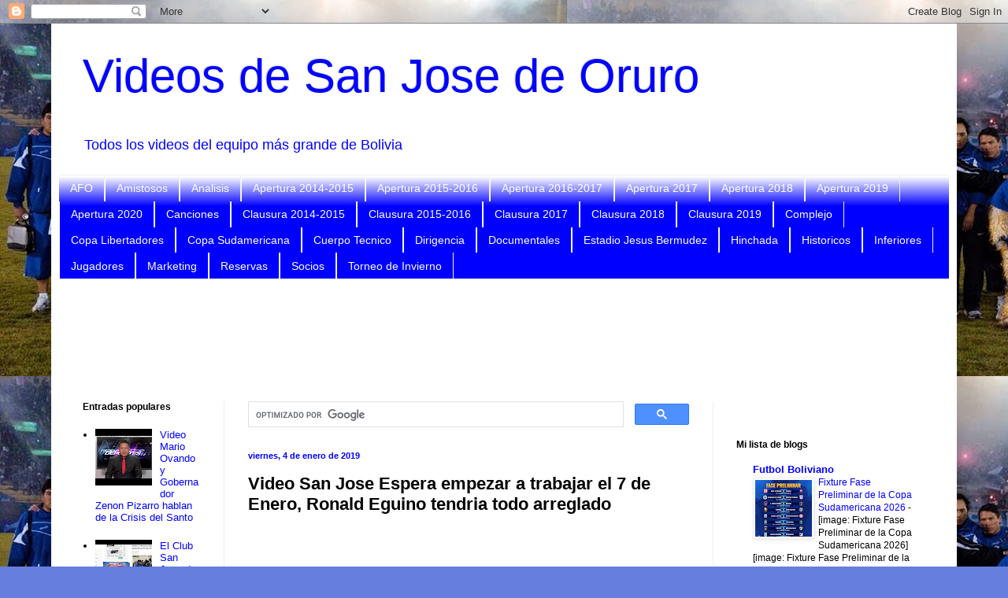

--- FILE ---
content_type: text/html; charset=UTF-8
request_url: https://videossanjose.blogspot.com/2019/01/video-san-jose-espera-empezar-trabajar.html
body_size: 18349
content:
<!DOCTYPE html>
<html class='v2' dir='ltr' xmlns='http://www.w3.org/1999/xhtml' xmlns:b='http://www.google.com/2005/gml/b' xmlns:data='http://www.google.com/2005/gml/data' xmlns:expr='http://www.google.com/2005/gml/expr'>
<head>
<link href='https://www.blogger.com/static/v1/widgets/4128112664-css_bundle_v2.css' rel='stylesheet' type='text/css'/>
<script async='async' crossorigin='anonymous' src='https://pagead2.googlesyndication.com/pagead/js/adsbygoogle.js?client=ca-pub-9732470330116195'></script>
<meta content='width=1100' name='viewport'/>
<meta content='text/html; charset=UTF-8' http-equiv='Content-Type'/>
<meta content='blogger' name='generator'/>
<link href='https://videossanjose.blogspot.com/favicon.ico' rel='icon' type='image/x-icon'/>
<link href='https://videossanjose.blogspot.com/2019/01/video-san-jose-espera-empezar-trabajar.html' rel='canonical'/>
<link rel="alternate" type="application/atom+xml" title="Videos de San Jose de Oruro - Atom" href="https://videossanjose.blogspot.com/feeds/posts/default" />
<link rel="alternate" type="application/rss+xml" title="Videos de San Jose de Oruro - RSS" href="https://videossanjose.blogspot.com/feeds/posts/default?alt=rss" />
<link rel="service.post" type="application/atom+xml" title="Videos de San Jose de Oruro - Atom" href="https://www.blogger.com/feeds/7030562378462361390/posts/default" />

<link rel="alternate" type="application/atom+xml" title="Videos de San Jose de Oruro - Atom" href="https://videossanjose.blogspot.com/feeds/4163430028310171230/comments/default" />
<!--Can't find substitution for tag [blog.ieCssRetrofitLinks]-->
<link href='https://i.ytimg.com/vi/emTfeieSaEA/hqdefault.jpg' rel='image_src'/>
<meta content='https://videossanjose.blogspot.com/2019/01/video-san-jose-espera-empezar-trabajar.html' property='og:url'/>
<meta content='Video San Jose Espera empezar a trabajar el 7 de Enero, Ronald Eguino tendria todo arreglado' property='og:title'/>
<meta content='Todos los videos del equipo más grande de Bolivia' property='og:description'/>
<meta content='https://lh3.googleusercontent.com/blogger_img_proxy/AEn0k_tddB598U1khaGmMCgZPkABDqTfv12oA5UHwxq7uNvJ0deMyRVZkOD4pFATUleSvFBeX4yUPRxUq6vYSAGXD08YxMd20WWBwxnIK7VdBEtXoX5Z=w1200-h630-n-k-no-nu' property='og:image'/>
<title>Video San Jose Espera empezar a trabajar el 7 de Enero, Ronald Eguino tendria todo arreglado | Videos de San Jose de Oruro</title>
<style id='page-skin-1' type='text/css'><!--
/*
-----------------------------------------------
Blogger Template Style
Name:     Simple
Designer: Josh Peterson
URL:      www.noaesthetic.com
----------------------------------------------- */
/* Variable definitions
====================
<Variable name="keycolor" description="Main Color" type="color" default="#66bbdd"/>
<Group description="Page Text" selector="body">
<Variable name="body.font" description="Font" type="font"
default="normal normal 12px Arial, Tahoma, Helvetica, FreeSans, sans-serif"/>
<Variable name="body.text.color" description="Text Color" type="color" default="#222222"/>
</Group>
<Group description="Backgrounds" selector=".body-fauxcolumns-outer">
<Variable name="body.background.color" description="Outer Background" type="color" default="#66bbdd"/>
<Variable name="content.background.color" description="Main Background" type="color" default="#ffffff"/>
<Variable name="header.background.color" description="Header Background" type="color" default="transparent"/>
</Group>
<Group description="Links" selector=".main-outer">
<Variable name="link.color" description="Link Color" type="color" default="#2288bb"/>
<Variable name="link.visited.color" description="Visited Color" type="color" default="#888888"/>
<Variable name="link.hover.color" description="Hover Color" type="color" default="#33aaff"/>
</Group>
<Group description="Blog Title" selector=".header h1">
<Variable name="header.font" description="Font" type="font"
default="normal normal 60px Arial, Tahoma, Helvetica, FreeSans, sans-serif"/>
<Variable name="header.text.color" description="Title Color" type="color" default="#3399bb" />
</Group>
<Group description="Blog Description" selector=".header .description">
<Variable name="description.text.color" description="Description Color" type="color"
default="#777777" />
</Group>
<Group description="Tabs Text" selector=".tabs-inner .widget li a">
<Variable name="tabs.font" description="Font" type="font"
default="normal normal 14px Arial, Tahoma, Helvetica, FreeSans, sans-serif"/>
<Variable name="tabs.text.color" description="Text Color" type="color" default="#999999"/>
<Variable name="tabs.selected.text.color" description="Selected Color" type="color" default="#000000"/>
</Group>
<Group description="Tabs Background" selector=".tabs-outer .PageList">
<Variable name="tabs.background.color" description="Background Color" type="color" default="#f5f5f5"/>
<Variable name="tabs.selected.background.color" description="Selected Color" type="color" default="#eeeeee"/>
</Group>
<Group description="Post Title" selector="h3.post-title, .comments h4">
<Variable name="post.title.font" description="Font" type="font"
default="normal normal 22px Arial, Tahoma, Helvetica, FreeSans, sans-serif"/>
</Group>
<Group description="Date Header" selector=".date-header">
<Variable name="date.header.color" description="Text Color" type="color"
default="#000000"/>
<Variable name="date.header.background.color" description="Background Color" type="color"
default="transparent"/>
<Variable name="date.header.font" description="Text Font" type="font"
default="normal bold 11px Arial, Tahoma, Helvetica, FreeSans, sans-serif"/>
<Variable name="date.header.padding" description="Date Header Padding" type="string" default="inherit"/>
<Variable name="date.header.letterspacing" description="Date Header Letter Spacing" type="string" default="inherit"/>
<Variable name="date.header.margin" description="Date Header Margin" type="string" default="inherit"/>
</Group>
<Group description="Post Footer" selector=".post-footer">
<Variable name="post.footer.text.color" description="Text Color" type="color" default="#666666"/>
<Variable name="post.footer.background.color" description="Background Color" type="color"
default="#f9f9f9"/>
<Variable name="post.footer.border.color" description="Shadow Color" type="color" default="#eeeeee"/>
</Group>
<Group description="Gadgets" selector="h2">
<Variable name="widget.title.font" description="Title Font" type="font"
default="normal bold 11px Arial, Tahoma, Helvetica, FreeSans, sans-serif"/>
<Variable name="widget.title.text.color" description="Title Color" type="color" default="#000000"/>
<Variable name="widget.alternate.text.color" description="Alternate Color" type="color" default="#999999"/>
</Group>
<Group description="Images" selector=".main-inner">
<Variable name="image.background.color" description="Background Color" type="color" default="#ffffff"/>
<Variable name="image.border.color" description="Border Color" type="color" default="#eeeeee"/>
<Variable name="image.text.color" description="Caption Text Color" type="color" default="#000000"/>
</Group>
<Group description="Accents" selector=".content-inner">
<Variable name="body.rule.color" description="Separator Line Color" type="color" default="#eeeeee"/>
<Variable name="tabs.border.color" description="Tabs Border Color" type="color" default="#eeeeee"/>
</Group>
<Variable name="body.background" description="Body Background" type="background"
color="#667edd" default="$(color) none repeat scroll top left"/>
<Variable name="body.background.override" description="Body Background Override" type="string" default=""/>
<Variable name="body.background.gradient.cap" description="Body Gradient Cap" type="url"
default="url(//www.blogblog.com/1kt/simple/gradients_light.png)"/>
<Variable name="body.background.gradient.tile" description="Body Gradient Tile" type="url"
default="url(//www.blogblog.com/1kt/simple/body_gradient_tile_light.png)"/>
<Variable name="content.background.color.selector" description="Content Background Color Selector" type="string" default=".content-inner"/>
<Variable name="content.padding" description="Content Padding" type="length" default="10px" min="0" max="100px"/>
<Variable name="content.padding.horizontal" description="Content Horizontal Padding" type="length" default="10px" min="0" max="100px"/>
<Variable name="content.shadow.spread" description="Content Shadow Spread" type="length" default="40px" min="0" max="100px"/>
<Variable name="content.shadow.spread.webkit" description="Content Shadow Spread (WebKit)" type="length" default="5px" min="0" max="100px"/>
<Variable name="content.shadow.spread.ie" description="Content Shadow Spread (IE)" type="length" default="10px" min="0" max="100px"/>
<Variable name="main.border.width" description="Main Border Width" type="length" default="0" min="0" max="10px"/>
<Variable name="header.background.gradient" description="Header Gradient" type="url" default="none"/>
<Variable name="header.shadow.offset.left" description="Header Shadow Offset Left" type="length" default="-1px" min="-50px" max="50px"/>
<Variable name="header.shadow.offset.top" description="Header Shadow Offset Top" type="length" default="-1px" min="-50px" max="50px"/>
<Variable name="header.shadow.spread" description="Header Shadow Spread" type="length" default="1px" min="0" max="100px"/>
<Variable name="header.padding" description="Header Padding" type="length" default="30px" min="0" max="100px"/>
<Variable name="header.border.size" description="Header Border Size" type="length" default="1px" min="0" max="10px"/>
<Variable name="header.bottom.border.size" description="Header Bottom Border Size" type="length" default="1px" min="0" max="10px"/>
<Variable name="header.border.horizontalsize" description="Header Horizontal Border Size" type="length" default="0" min="0" max="10px"/>
<Variable name="description.text.size" description="Description Text Size" type="string" default="140%"/>
<Variable name="tabs.margin.top" description="Tabs Margin Top" type="length" default="0" min="0" max="100px"/>
<Variable name="tabs.margin.side" description="Tabs Side Margin" type="length" default="30px" min="0" max="100px"/>
<Variable name="tabs.background.gradient" description="Tabs Background Gradient" type="url"
default="url(//www.blogblog.com/1kt/simple/gradients_light.png)"/>
<Variable name="tabs.border.width" description="Tabs Border Width" type="length" default="1px" min="0" max="10px"/>
<Variable name="tabs.bevel.border.width" description="Tabs Bevel Border Width" type="length" default="1px" min="0" max="10px"/>
<Variable name="post.margin.bottom" description="Post Bottom Margin" type="length" default="25px" min="0" max="100px"/>
<Variable name="image.border.small.size" description="Image Border Small Size" type="length" default="2px" min="0" max="10px"/>
<Variable name="image.border.large.size" description="Image Border Large Size" type="length" default="5px" min="0" max="10px"/>
<Variable name="page.width.selector" description="Page Width Selector" type="string" default=".region-inner"/>
<Variable name="page.width" description="Page Width" type="string" default="auto"/>
<Variable name="main.section.margin" description="Main Section Margin" type="length" default="15px" min="0" max="100px"/>
<Variable name="main.padding" description="Main Padding" type="length" default="15px" min="0" max="100px"/>
<Variable name="main.padding.top" description="Main Padding Top" type="length" default="30px" min="0" max="100px"/>
<Variable name="main.padding.bottom" description="Main Padding Bottom" type="length" default="30px" min="0" max="100px"/>
<Variable name="paging.background"
color="#ffffff"
description="Background of blog paging area" type="background"
default="transparent none no-repeat scroll top center"/>
<Variable name="footer.bevel" description="Bevel border length of footer" type="length" default="0" min="0" max="10px"/>
<Variable name="mobile.background.overlay" description="Mobile Background Overlay" type="string"
default="transparent none repeat scroll top left"/>
<Variable name="mobile.background.size" description="Mobile Background Size" type="string" default="auto"/>
<Variable name="mobile.button.color" description="Mobile Button Color" type="color" default="#ffffff" />
<Variable name="startSide" description="Side where text starts in blog language" type="automatic" default="left"/>
<Variable name="endSide" description="Side where text ends in blog language" type="automatic" default="right"/>
*/
/* Content
----------------------------------------------- */
body {
font: normal normal 13px Arial, Tahoma, Helvetica, FreeSans, sans-serif;
color: #000000;
background: #667edd url(//3.bp.blogspot.com/-dGLon1MeeGw/U_Jf9XqN59I/AAAAAAAABLo/c16kK2CbSmI/s0/sanjose.jpg) repeat scroll top left;
padding: 0 40px 40px 40px;
}
html body .region-inner {
min-width: 0;
max-width: 100%;
width: auto;
}
h2 {
font-size: 22px;
}
a:link {
text-decoration:none;
color: #0000ff;
}
a:visited {
text-decoration:none;
color: #f01414;
}
a:hover {
text-decoration:underline;
color: #0000ff;
}
.body-fauxcolumn-outer .fauxcolumn-inner {
background: transparent none repeat scroll top left;
_background-image: none;
}
.body-fauxcolumn-outer .cap-top {
position: absolute;
z-index: 1;
height: 400px;
width: 100%;
background: #667edd url(//3.bp.blogspot.com/-dGLon1MeeGw/U_Jf9XqN59I/AAAAAAAABLo/c16kK2CbSmI/s0/sanjose.jpg) repeat scroll top left;
}
.body-fauxcolumn-outer .cap-top .cap-left {
width: 100%;
background: transparent none repeat-x scroll top left;
_background-image: none;
}
.content-outer {
-moz-box-shadow: 0 0 40px rgba(0, 0, 0, .15);
-webkit-box-shadow: 0 0 5px rgba(0, 0, 0, .15);
-goog-ms-box-shadow: 0 0 10px #333333;
box-shadow: 0 0 40px rgba(0, 0, 0, .15);
margin-bottom: 1px;
}
.content-inner {
padding: 10px 10px;
}
.content-inner {
background-color: #ffffff;
}
/* Header
----------------------------------------------- */
.header-outer {
background: #ffffff none repeat-x scroll 0 -400px;
_background-image: none;
}
.Header h1 {
font: normal normal 60px Impact, sans-serif;
color: #0000ff;
text-shadow: -1px -1px 1px rgba(0, 0, 0, .2);
}
.Header h1 a {
color: #0000ff;
}
.Header .description {
font-size: 140%;
color: #0000ff;
}
.header-inner .Header .titlewrapper {
padding: 22px 30px;
}
.header-inner .Header .descriptionwrapper {
padding: 0 30px;
}
/* Tabs
----------------------------------------------- */
.tabs-inner .section:first-child {
border-top: 1px solid #eeeeee;
}
.tabs-inner .section:first-child ul {
margin-top: -1px;
border-top: 1px solid #eeeeee;
border-left: 0 solid #eeeeee;
border-right: 0 solid #eeeeee;
}
.tabs-inner .widget ul {
background: #0000ff url(//www.blogblog.com/1kt/simple/gradients_light.png) repeat-x scroll 0 -800px;
_background-image: none;
border-bottom: 1px solid #eeeeee;
margin-top: 0;
margin-left: -30px;
margin-right: -30px;
}
.tabs-inner .widget li a {
display: inline-block;
padding: .6em 1em;
font: normal normal 14px Arial, Tahoma, Helvetica, FreeSans, sans-serif;
color: #ffffff;
border-left: 1px solid #ffffff;
border-right: 1px solid #eeeeee;
}
.tabs-inner .widget li:first-child a {
border-left: none;
}
.tabs-inner .widget li.selected a, .tabs-inner .widget li a:hover {
color: #0000ff;
background-color: #ffffff;
text-decoration: none;
}
/* Columns
----------------------------------------------- */
.main-outer {
border-top: 0 solid #eeeeee;
}
.fauxcolumn-left-outer .fauxcolumn-inner {
border-right: 1px solid #eeeeee;
}
.fauxcolumn-right-outer .fauxcolumn-inner {
border-left: 1px solid #eeeeee;
}
/* Headings
----------------------------------------------- */
div.widget > h2,
div.widget h2.title {
margin: 0 0 1em 0;
font: normal bold 12px Arial, Tahoma, Helvetica, FreeSans, sans-serif;
color: #000000;
}
/* Widgets
----------------------------------------------- */
.widget .zippy {
color: #999999;
text-shadow: 2px 2px 1px rgba(0, 0, 0, .1);
}
.widget .
-posts ul {
list-style: none;
}
/* Posts
----------------------------------------------- */
h2.date-header {
font: normal bold 11px Arial, Tahoma, Helvetica, FreeSans, sans-serif;
}
.date-header span {
background-color: transparent;
color: #0000ff;
padding: inherit;
letter-spacing: inherit;
margin: inherit;
}
.main-inner {
padding-top: 30px;
padding-bottom: 30px;
}
.main-inner .column-center-inner {
padding: 0 15px;
}
.main-inner .column-center-inner .section {
margin: 0 15px;
}
.post {
margin: 0 0 25px 0;
}
h3.post-title, .comments h4 {
font: normal bold 22px Arial, Tahoma, Helvetica, FreeSans, sans-serif;
margin: .75em 0 0;
}
.post-body {
font-size: 110%;
line-height: 1.4;
position: relative;
}
.post-body img, .post-body .tr-caption-container, .Profile img, .Image img,
.BlogList .item-thumbnail img {
padding: 2px;
background: #ffffff;
border: 1px solid #eeeeee;
-moz-box-shadow: 1px 1px 5px rgba(0, 0, 0, .1);
-webkit-box-shadow: 1px 1px 5px rgba(0, 0, 0, .1);
box-shadow: 1px 1px 5px rgba(0, 0, 0, .1);
}
.post-body img, .post-body .tr-caption-container {
padding: 5px;
}
.post-body .tr-caption-container {
color: #0000ff;
}
.post-body .tr-caption-container img {
padding: 0;
background: transparent;
border: none;
-moz-box-shadow: 0 0 0 rgba(0, 0, 0, .1);
-webkit-box-shadow: 0 0 0 rgba(0, 0, 0, .1);
box-shadow: 0 0 0 rgba(0, 0, 0, .1);
}
.post-header {
margin: 0 0 1.5em;
line-height: 1.6;
font-size: 90%;
}
.post-footer {
margin: 20px -2px 0;
padding: 5px 10px;
color: #0000ff;
background-color: #f9f9f9;
border-bottom: 1px solid #eeeeee;
line-height: 1.6;
font-size: 90%;
}
#comments .comment-author {
padding-top: 1.5em;
border-top: 1px solid #eeeeee;
background-position: 0 1.5em;
}
#comments .comment-author:first-child {
padding-top: 0;
border-top: none;
}
.avatar-image-container {
margin: .2em 0 0;
}
#comments .avatar-image-container img {
border: 1px solid #eeeeee;
}
/* Comments
----------------------------------------------- */
.comments .comments-content .icon.blog-author {
background-repeat: no-repeat;
background-image: url([data-uri]);
}
.comments .comments-content .loadmore a {
border-top: 1px solid #999999;
border-bottom: 1px solid #999999;
}
.comments .comment-thread.inline-thread {
background-color: #f9f9f9;
}
.comments .continue {
border-top: 2px solid #999999;
}
/* Accents
---------------------------------------------- */
.section-columns td.columns-cell {
border-left: 1px solid #eeeeee;
}
.blog-pager {
background: transparent none no-repeat scroll top center;
}
.blog-pager-older-link, .home-link,
.blog-pager-newer-link {
background-color: #ffffff;
padding: 5px;
}
.footer-outer {
border-top: 0 dashed #bbbbbb;
}
/* Mobile
----------------------------------------------- */
body.mobile  {
background-size: auto;
}
.mobile .body-fauxcolumn-outer {
background: transparent none repeat scroll top left;
}
.mobile .body-fauxcolumn-outer .cap-top {
background-size: 100% auto;
}
.mobile .content-outer {
-webkit-box-shadow: 0 0 3px rgba(0, 0, 0, .15);
box-shadow: 0 0 3px rgba(0, 0, 0, .15);
}
body.mobile .AdSense {
margin: 0 -40px;
}
.mobile .tabs-inner .widget ul {
margin-left: 0;
margin-right: 0;
}
.mobile .post {
margin: 0;
}
.mobile .main-inner .column-center-inner .section {
margin: 0;
}
.mobile .date-header span {
padding: 0.1em 10px;
margin: 0 -10px;
}
.mobile h3.post-title {
margin: 0;
}
.mobile .blog-pager {
background: transparent none no-repeat scroll top center;
}
.mobile .footer-outer {
border-top: none;
}
.mobile .main-inner, .mobile .footer-inner {
background-color: #ffffff;
}
.mobile-index-contents {
color: #000000;
}
.mobile-link-button {
background-color: #0000ff;
}
.mobile-link-button a:link, .mobile-link-button a:visited {
color: #ffffff;
}
.mobile .tabs-inner .section:first-child {
border-top: none;
}
.mobile .tabs-inner .PageList .widget-content {
background-color: #ffffff;
color: #0000ff;
border-top: 1px solid #eeeeee;
border-bottom: 1px solid #eeeeee;
}
.mobile .tabs-inner .PageList .widget-content .pagelist-arrow {
border-left: 1px solid #eeeeee;
}

--></style>
<style id='template-skin-1' type='text/css'><!--
body {
min-width: 1150px;
}
.content-outer, .content-fauxcolumn-outer, .region-inner {
min-width: 1150px;
max-width: 1150px;
_width: 1150px;
}
.main-inner .columns {
padding-left: 210px;
padding-right: 300px;
}
.main-inner .fauxcolumn-center-outer {
left: 210px;
right: 300px;
/* IE6 does not respect left and right together */
_width: expression(this.parentNode.offsetWidth -
parseInt("210px") -
parseInt("300px") + 'px');
}
.main-inner .fauxcolumn-left-outer {
width: 210px;
}
.main-inner .fauxcolumn-right-outer {
width: 300px;
}
.main-inner .column-left-outer {
width: 210px;
right: 100%;
margin-left: -210px;
}
.main-inner .column-right-outer {
width: 300px;
margin-right: -300px;
}
#layout {
min-width: 0;
}
#layout .content-outer {
min-width: 0;
width: 800px;
}
#layout .region-inner {
min-width: 0;
width: auto;
}
--></style>
<!--INICIA TAGS PARA TWITTER, VER: https://dev.twitter.com/cards/types/summary -->
<meta content='summary_large_image' name='twitter:card'/>
<meta content='@clubsanjose' name='twitter:site'/>
<meta content='@clubsanjose' name='twitter:creator'/>
<!-- SI ES EL INDEX (PAGINA PRINCIPAL) -->
<meta content='https://videossanjose.blogspot.com/2019/01/video-san-jose-espera-empezar-trabajar.html' name='og:url'/>
<meta content='Video San Jose Espera empezar a trabajar el 7 de Enero, Ronald Eguino tendria todo arreglado' name='og:title'/>
<meta content='https://i.ytimg.com/vi/emTfeieSaEA/hqdefault.jpg' name='og:image'/>
<!-- SI EL POST CONTIENE DESCRIPCION (SEARCH DESCRIPTION) -->
<meta content='Mira los videos de todos los partidos de la Liga, solo click' name='og:description'/>
<!--FIN DE TAGS PARA TWITTER-->
<link href='https://www.blogger.com/dyn-css/authorization.css?targetBlogID=7030562378462361390&amp;zx=a4c839d2-dcf1-41dd-9ef4-8c0719cdc72e' media='none' onload='if(media!=&#39;all&#39;)media=&#39;all&#39;' rel='stylesheet'/><noscript><link href='https://www.blogger.com/dyn-css/authorization.css?targetBlogID=7030562378462361390&amp;zx=a4c839d2-dcf1-41dd-9ef4-8c0719cdc72e' rel='stylesheet'/></noscript>
<meta name='google-adsense-platform-account' content='ca-host-pub-1556223355139109'/>
<meta name='google-adsense-platform-domain' content='blogspot.com'/>

<!-- data-ad-client=ca-pub-9732470330116195 -->

</head>
<body class='loading'>
<div id='fb-root'></div>
<script async='async' crossorigin='anonymous' defer='defer' src='https://connect.facebook.net/es_LA/sdk.js#xfbml=1&version=v3.3&appId=290858435313&autoLogAppEvents=1'></script>
<div class='navbar section' id='navbar'><div class='widget Navbar' data-version='1' id='Navbar1'><script type="text/javascript">
    function setAttributeOnload(object, attribute, val) {
      if(window.addEventListener) {
        window.addEventListener('load',
          function(){ object[attribute] = val; }, false);
      } else {
        window.attachEvent('onload', function(){ object[attribute] = val; });
      }
    }
  </script>
<div id="navbar-iframe-container"></div>
<script type="text/javascript" src="https://apis.google.com/js/platform.js"></script>
<script type="text/javascript">
      gapi.load("gapi.iframes:gapi.iframes.style.bubble", function() {
        if (gapi.iframes && gapi.iframes.getContext) {
          gapi.iframes.getContext().openChild({
              url: 'https://www.blogger.com/navbar/7030562378462361390?po\x3d4163430028310171230\x26origin\x3dhttps://videossanjose.blogspot.com',
              where: document.getElementById("navbar-iframe-container"),
              id: "navbar-iframe"
          });
        }
      });
    </script><script type="text/javascript">
(function() {
var script = document.createElement('script');
script.type = 'text/javascript';
script.src = '//pagead2.googlesyndication.com/pagead/js/google_top_exp.js';
var head = document.getElementsByTagName('head')[0];
if (head) {
head.appendChild(script);
}})();
</script>
</div></div>
<div class='body-fauxcolumns'>
<div class='fauxcolumn-outer body-fauxcolumn-outer'>
<div class='cap-top'>
<div class='cap-left'></div>
<div class='cap-right'></div>
</div>
<div class='fauxborder-left'>
<div class='fauxborder-right'></div>
<div class='fauxcolumn-inner'>
</div>
</div>
<div class='cap-bottom'>
<div class='cap-left'></div>
<div class='cap-right'></div>
</div>
</div>
</div>
<div class='content'>
<div class='content-fauxcolumns'>
<div class='fauxcolumn-outer content-fauxcolumn-outer'>
<div class='cap-top'>
<div class='cap-left'></div>
<div class='cap-right'></div>
</div>
<div class='fauxborder-left'>
<div class='fauxborder-right'></div>
<div class='fauxcolumn-inner'>
</div>
</div>
<div class='cap-bottom'>
<div class='cap-left'></div>
<div class='cap-right'></div>
</div>
</div>
</div>
<div class='content-outer'>
<div class='content-cap-top cap-top'>
<div class='cap-left'></div>
<div class='cap-right'></div>
</div>
<div class='fauxborder-left content-fauxborder-left'>
<div class='fauxborder-right content-fauxborder-right'></div>
<div class='content-inner'>
<header>
<div class='header-outer'>
<div class='header-cap-top cap-top'>
<div class='cap-left'></div>
<div class='cap-right'></div>
</div>
<div class='fauxborder-left header-fauxborder-left'>
<div class='fauxborder-right header-fauxborder-right'></div>
<div class='region-inner header-inner'>
<div class='header section' id='header'><div class='widget Header' data-version='1' id='Header1'>
<div id='header-inner'>
<div class='titlewrapper'>
<h1 class='title'>
<a href='https://videossanjose.blogspot.com/'>
Videos de San Jose de Oruro
</a>
</h1>
</div>
<div class='descriptionwrapper'>
<p class='description'><span>Todos los videos del equipo más grande de Bolivia</span></p>
</div>
</div>
</div></div>
</div>
</div>
<div class='header-cap-bottom cap-bottom'>
<div class='cap-left'></div>
<div class='cap-right'></div>
</div>
</div>
</header>
<!-- Adsense vista movil -->
<!-- Adsense vista movil -->
<div class='tabs-outer'>
<div class='tabs-cap-top cap-top'>
<div class='cap-left'></div>
<div class='cap-right'></div>
</div>
<div class='fauxborder-left tabs-fauxborder-left'>
<div class='fauxborder-right tabs-fauxborder-right'></div>
<div class='region-inner tabs-inner'>
<div class='tabs section' id='crosscol'>
<div class='widget Label' data-version='1' id='Label1'>
<h2>Etiquetas</h2>
<div class='widget-content list-label-widget-content'>
<ul>
<li>
<a dir='ltr' href='https://videossanjose.blogspot.com/search/label/AFO'>AFO</a>
</li>
<li>
<a dir='ltr' href='https://videossanjose.blogspot.com/search/label/Amistosos'>Amistosos</a>
</li>
<li>
<a dir='ltr' href='https://videossanjose.blogspot.com/search/label/Analisis'>Analisis</a>
</li>
<li>
<a dir='ltr' href='https://videossanjose.blogspot.com/search/label/Apertura%202014-2015'>Apertura 2014-2015</a>
</li>
<li>
<a dir='ltr' href='https://videossanjose.blogspot.com/search/label/Apertura%202015-2016'>Apertura 2015-2016</a>
</li>
<li>
<a dir='ltr' href='https://videossanjose.blogspot.com/search/label/Apertura%202016-2017'>Apertura 2016-2017</a>
</li>
<li>
<a dir='ltr' href='https://videossanjose.blogspot.com/search/label/Apertura%202017'>Apertura 2017</a>
</li>
<li>
<a dir='ltr' href='https://videossanjose.blogspot.com/search/label/Apertura%202018'>Apertura 2018</a>
</li>
<li>
<a dir='ltr' href='https://videossanjose.blogspot.com/search/label/Apertura%202019'>Apertura 2019</a>
</li>
<li>
<a dir='ltr' href='https://videossanjose.blogspot.com/search/label/Apertura%202020'>Apertura 2020</a>
</li>
<li>
<a dir='ltr' href='https://videossanjose.blogspot.com/search/label/Canciones'>Canciones</a>
</li>
<li>
<a dir='ltr' href='https://videossanjose.blogspot.com/search/label/Clausura%202014-2015'>Clausura 2014-2015</a>
</li>
<li>
<a dir='ltr' href='https://videossanjose.blogspot.com/search/label/Clausura%202015-2016'>Clausura 2015-2016</a>
</li>
<li>
<a dir='ltr' href='https://videossanjose.blogspot.com/search/label/Clausura%202017'>Clausura 2017</a>
</li>
<li>
<a dir='ltr' href='https://videossanjose.blogspot.com/search/label/Clausura%202018'>Clausura 2018</a>
</li>
<li>
<a dir='ltr' href='https://videossanjose.blogspot.com/search/label/Clausura%202019'>Clausura 2019</a>
</li>
<li>
<a dir='ltr' href='https://videossanjose.blogspot.com/search/label/Complejo'>Complejo</a>
</li>
<li>
<a dir='ltr' href='https://videossanjose.blogspot.com/search/label/Copa%20Libertadores'>Copa Libertadores</a>
</li>
<li>
<a dir='ltr' href='https://videossanjose.blogspot.com/search/label/Copa%20Sudamericana'>Copa Sudamericana</a>
</li>
<li>
<a dir='ltr' href='https://videossanjose.blogspot.com/search/label/Cuerpo%20Tecnico'>Cuerpo Tecnico</a>
</li>
<li>
<a dir='ltr' href='https://videossanjose.blogspot.com/search/label/Dirigencia'>Dirigencia</a>
</li>
<li>
<a dir='ltr' href='https://videossanjose.blogspot.com/search/label/Documentales'>Documentales</a>
</li>
<li>
<a dir='ltr' href='https://videossanjose.blogspot.com/search/label/Estadio%20Jesus%20Bermudez'>Estadio Jesus Bermudez</a>
</li>
<li>
<a dir='ltr' href='https://videossanjose.blogspot.com/search/label/Hinchada'>Hinchada</a>
</li>
<li>
<a dir='ltr' href='https://videossanjose.blogspot.com/search/label/Historicos'>Historicos</a>
</li>
<li>
<a dir='ltr' href='https://videossanjose.blogspot.com/search/label/Inferiores'>Inferiores</a>
</li>
<li>
<a dir='ltr' href='https://videossanjose.blogspot.com/search/label/Jugadores'>Jugadores</a>
</li>
<li>
<a dir='ltr' href='https://videossanjose.blogspot.com/search/label/Marketing'>Marketing</a>
</li>
<li>
<a dir='ltr' href='https://videossanjose.blogspot.com/search/label/Reservas'>Reservas</a>
</li>
<li>
<a dir='ltr' href='https://videossanjose.blogspot.com/search/label/Socios'>Socios</a>
</li>
<li>
<a dir='ltr' href='https://videossanjose.blogspot.com/search/label/Torneo%20de%20Invierno'>Torneo de Invierno</a>
</li>
</ul>
<div class='clear'></div>
</div>
</div></div>
<div class='tabs section' id='crosscol-overflow'><div class='widget HTML' data-version='1' id='HTML3'>
<div class='widget-content'>
<div style="text-align: center;">
<script async src="//pagead2.googlesyndication.com/pagead/js/adsbygoogle.js"></script>
<!-- video san jose banner arriba -->
<ins class="adsbygoogle"
     style="display:inline-block;width:728px;height:90px"
     data-ad-client="ca-pub-9732470330116195"
     data-ad-slot="3887448865"></ins>
<script>
(adsbygoogle = window.adsbygoogle || []).push({});
</script>
</div>
</div>
<div class='clear'></div>
</div></div>
</div>
</div>
<div class='tabs-cap-bottom cap-bottom'>
<div class='cap-left'></div>
<div class='cap-right'></div>
</div>
</div>
<div class='main-outer'>
<div class='main-cap-top cap-top'>
<div class='cap-left'></div>
<div class='cap-right'></div>
</div>
<div class='fauxborder-left main-fauxborder-left'>
<div class='fauxborder-right main-fauxborder-right'></div>
<div class='region-inner main-inner'>
<div class='columns fauxcolumns'>
<div class='fauxcolumn-outer fauxcolumn-center-outer'>
<div class='cap-top'>
<div class='cap-left'></div>
<div class='cap-right'></div>
</div>
<div class='fauxborder-left'>
<div class='fauxborder-right'></div>
<div class='fauxcolumn-inner'>
</div>
</div>
<div class='cap-bottom'>
<div class='cap-left'></div>
<div class='cap-right'></div>
</div>
</div>
<div class='fauxcolumn-outer fauxcolumn-left-outer'>
<div class='cap-top'>
<div class='cap-left'></div>
<div class='cap-right'></div>
</div>
<div class='fauxborder-left'>
<div class='fauxborder-right'></div>
<div class='fauxcolumn-inner'>
</div>
</div>
<div class='cap-bottom'>
<div class='cap-left'></div>
<div class='cap-right'></div>
</div>
</div>
<div class='fauxcolumn-outer fauxcolumn-right-outer'>
<div class='cap-top'>
<div class='cap-left'></div>
<div class='cap-right'></div>
</div>
<div class='fauxborder-left'>
<div class='fauxborder-right'></div>
<div class='fauxcolumn-inner'>
</div>
</div>
<div class='cap-bottom'>
<div class='cap-left'></div>
<div class='cap-right'></div>
</div>
</div>
<!-- corrects IE6 width calculation -->
<div class='columns-inner'>
<div class='column-center-outer'>
<div class='column-center-inner'>
<div class='main section' id='main'><div class='widget HTML' data-version='1' id='HTML2'>
<div class='widget-content'>
<script>
  (function() {
    var cx = 'partner-pub-9732470330116195:1711528467';
    var gcse = document.createElement('script');
    gcse.type = 'text/javascript';
    gcse.async = true;
    gcse.src = 'https://cse.google.com/cse.js?cx=' + cx;
    var s = document.getElementsByTagName('script')[0];
    s.parentNode.insertBefore(gcse, s);
  })();
</script>
<gcse:searchbox-only></gcse:searchbox-only>
</div>
<div class='clear'></div>
</div><div class='widget Blog' data-version='1' id='Blog1'>
<div class='blog-posts hfeed'>

          <div class="date-outer">
        
<h2 class='date-header'><span>viernes, 4 de enero de 2019</span></h2>

          <div class="date-posts">
        
<div class='post-outer'>
<div class='post hentry uncustomized-post-template' itemprop='blogPost' itemscope='itemscope' itemtype='http://schema.org/BlogPosting'>
<meta content='https://i.ytimg.com/vi/emTfeieSaEA/hqdefault.jpg' itemprop='image_url'/>
<meta content='7030562378462361390' itemprop='blogId'/>
<meta content='4163430028310171230' itemprop='postId'/>
<a name='4163430028310171230'></a>
<h3 class='post-title entry-title' itemprop='name'>
Video San Jose Espera empezar a trabajar el 7 de Enero, Ronald Eguino tendria todo arreglado
</h3>
<div class='post-header'>
<div class='post-header-line-1'></div>
</div>
<div style='text-align: center;'> 

<script async src="//pagead2.googlesyndication.com/pagead/js/adsbygoogle.js"></script>
<!-- videos san jose post -->
<ins class="adsbygoogle"
     style="display:inline-block;width:336px;height:280px"
     data-ad-client="ca-pub-9732470330116195"
     data-ad-slot="1754154867"></ins>
<script>
(adsbygoogle = window.adsbygoogle || []).push({});
</script>


    </div>
<iframe allowTransparency='true' frameborder='0' scrolling='no' src='http://www.facebook.com/plugins/like.php?href=https://videossanjose.blogspot.com/2019/01/video-san-jose-espera-empezar-trabajar.html&layout=box_count&show_faces=true&width=100&action=like&font=arial&colorscheme=light' style='border:none; overflow:hidden; width:100px; height:65px'></iframe>
<a class='twitter-share-button' data-count='horizontal' data-lang='es' data-size='large' data-text='Video San Jose Espera empezar a trabajar el 7 de Enero, Ronald Eguino tendria todo arreglado' data-url='https://videossanjose.blogspot.com/2019/01/video-san-jose-espera-empezar-trabajar.html' data-via='ClubSanJose' href='http://twitter.com/share'>Tweet</a><script src="//platform.twitter.com/widgets.js" type="text/javascript"></script>
<div class='post-body entry-content' id='post-body-4163430028310171230' itemprop='description articleBody'>
<iframe width="560" height="315" src="https://www.youtube.com/embed/emTfeieSaEA" frameborder="0" allow="accelerometer; autoplay; encrypted-media; gyroscope; picture-in-picture" allowfullscreen></iframe>
<div style='clear: both;'></div>
</div>
<div class='post-footer'>
<div class='post-footer-line post-footer-line-1'>
<span class='post-author vcard'>
</span>
<span class='post-timestamp'>
en
<meta content='https://videossanjose.blogspot.com/2019/01/video-san-jose-espera-empezar-trabajar.html' itemprop='url'/>
<a class='timestamp-link' href='https://videossanjose.blogspot.com/2019/01/video-san-jose-espera-empezar-trabajar.html' rel='bookmark' title='permanent link'><abbr class='published' itemprop='datePublished' title='2019-01-04T19:36:00-08:00'>19:36</abbr></a>
</span>
<span class='reaction-buttons'>
</span>
<span class='star-ratings'>
</span>
<span class='post-comment-link'>
</span>
<span class='post-backlinks post-comment-link'>
</span>
<span class='post-icons'>
<span class='item-control blog-admin pid-701960466'>
<a href='https://www.blogger.com/post-edit.g?blogID=7030562378462361390&postID=4163430028310171230&from=pencil' title='Editar entrada'>
<img alt='' class='icon-action' height='18' src='https://resources.blogblog.com/img/icon18_edit_allbkg.gif' width='18'/>
</a>
</span>
</span>
<div class='post-share-buttons goog-inline-block'>
<a class='goog-inline-block share-button sb-email' href='https://www.blogger.com/share-post.g?blogID=7030562378462361390&postID=4163430028310171230&target=email' target='_blank' title='Enviar por correo electrónico'><span class='share-button-link-text'>Enviar por correo electrónico</span></a><a class='goog-inline-block share-button sb-blog' href='https://www.blogger.com/share-post.g?blogID=7030562378462361390&postID=4163430028310171230&target=blog' onclick='window.open(this.href, "_blank", "height=270,width=475"); return false;' target='_blank' title='Escribe un blog'><span class='share-button-link-text'>Escribe un blog</span></a><a class='goog-inline-block share-button sb-twitter' href='https://www.blogger.com/share-post.g?blogID=7030562378462361390&postID=4163430028310171230&target=twitter' target='_blank' title='Compartir en X'><span class='share-button-link-text'>Compartir en X</span></a><a class='goog-inline-block share-button sb-facebook' href='https://www.blogger.com/share-post.g?blogID=7030562378462361390&postID=4163430028310171230&target=facebook' onclick='window.open(this.href, "_blank", "height=430,width=640"); return false;' target='_blank' title='Compartir con Facebook'><span class='share-button-link-text'>Compartir con Facebook</span></a><a class='goog-inline-block share-button sb-pinterest' href='https://www.blogger.com/share-post.g?blogID=7030562378462361390&postID=4163430028310171230&target=pinterest' target='_blank' title='Compartir en Pinterest'><span class='share-button-link-text'>Compartir en Pinterest</span></a>
</div>
</div>
<div class='post-footer-line post-footer-line-2'>
<span class='post-labels'>
Etiquetas:
<a href='https://videossanjose.blogspot.com/search/label/Apertura%202019' rel='tag'>Apertura 2019</a>,
<a href='https://videossanjose.blogspot.com/search/label/Dirigencia' rel='tag'>Dirigencia</a>,
<a href='https://videossanjose.blogspot.com/search/label/Jugadores' rel='tag'>Jugadores</a>
</span>
</div>
<div class='post-footer-line post-footer-line-3'>
<span class='post-location'>
</span>
</div>
</div>
</div>
<div class='comments' id='comments'>
<a name='comments'></a>
<h4>No hay comentarios:</h4>
<div id='Blog1_comments-block-wrapper'>
<dl class='avatar-comment-indent' id='comments-block'>
</dl>
</div>
<p class='comment-footer'>
<div class='comment-form'>
<a name='comment-form'></a>
<h4 id='comment-post-message'>Publicar un comentario</h4>
<p>
</p>
<a href='https://www.blogger.com/comment/frame/7030562378462361390?po=4163430028310171230&hl=es&saa=85391&origin=https://videossanjose.blogspot.com' id='comment-editor-src'></a>
<iframe allowtransparency='true' class='blogger-iframe-colorize blogger-comment-from-post' frameborder='0' height='410px' id='comment-editor' name='comment-editor' src='' width='100%'></iframe>
<script src='https://www.blogger.com/static/v1/jsbin/1345082660-comment_from_post_iframe.js' type='text/javascript'></script>
<script type='text/javascript'>
      BLOG_CMT_createIframe('https://www.blogger.com/rpc_relay.html');
    </script>
</div>
</p>
</div>
</div>

        </div></div>
      
</div>
<div class='blog-pager' id='blog-pager'>
<span id='blog-pager-newer-link'>
<a class='blog-pager-newer-link' href='https://videossanjose.blogspot.com/2019/01/video-compra-el-combo-para-los-3.html' id='Blog1_blog-pager-newer-link' title='Entrada más reciente'>Entrada más reciente</a>
</span>
<span id='blog-pager-older-link'>
<a class='blog-pager-older-link' href='https://videossanjose.blogspot.com/2019/01/video-dinero-de-la-copa-libertadores.html' id='Blog1_blog-pager-older-link' title='Entrada antigua'>Entrada antigua</a>
</span>
<a class='home-link' href='https://videossanjose.blogspot.com/'>Inicio</a>
</div>
<div class='clear'></div>
<div class='post-feeds'>
<div class='feed-links'>
Suscribirse a:
<a class='feed-link' href='https://videossanjose.blogspot.com/feeds/4163430028310171230/comments/default' target='_blank' type='application/atom+xml'>Enviar comentarios (Atom)</a>
</div>
</div>
</div></div>
</div>
</div>
<div class='column-left-outer'>
<div class='column-left-inner'>
<aside>
<div class='sidebar section' id='sidebar-left-1'><div class='widget PopularPosts' data-version='1' id='PopularPosts1'>
<h2>Entradas populares</h2>
<div class='widget-content popular-posts'>
<ul>
<li>
<div class='item-content'>
<div class='item-thumbnail'>
<a href='https://videossanjose.blogspot.com/2020/03/video-mario-ovando-y-gobernador-zenon.html' target='_blank'>
<img alt='' border='0' src='https://lh3.googleusercontent.com/blogger_img_proxy/AEn0k_sOu9CnAIpg9OXkjHhe2SmF8mzPAeSFGonLohHVFDNbQDblKNAkr-WoMzGFE-54IBd8kIsnnFJkodcgnPw44HyJGlyRcwSr1caBAZ-htlOTibQ9VQ=w72-h72-n-k-no-nu'/>
</a>
</div>
<div class='item-title'><a href='https://videossanjose.blogspot.com/2020/03/video-mario-ovando-y-gobernador-zenon.html'>Video  Mario Ovando y Gobernador Zenon Pizarro hablan de la Crisis del Santo</a></div>
<div class='item-snippet'>
</div>
</div>
<div style='clear: both;'></div>
</li>
<li>
<div class='item-content'>
<div class='item-thumbnail'>
<a href='https://videossanjose.blogspot.com/2022/03/el-club-san-jose-de-oruro-descendio-la.html' target='_blank'>
<img alt='' border='0' src='https://lh3.googleusercontent.com/blogger_img_proxy/AEn0k_sai2Ur3iGNjHV6Upc7Pi5gY1fSX2YNTPIpZXoHCcKJ_j2jMBqrsgFBBBRVWyNao9DxnMadracSyOMFsrwzwpUo9OD0uwLK2S9wbeFyHO-jlpDwdg=w72-h72-n-k-no-nu'/>
</a>
</div>
<div class='item-title'><a href='https://videossanjose.blogspot.com/2022/03/el-club-san-jose-de-oruro-descendio-la.html'>El Club San Jose de Oruro descendio a la Primera B de la Asociación de Futbol de Oruro</a></div>
<div class='item-snippet'>
</div>
</div>
<div style='clear: both;'></div>
</li>
<li>
<div class='item-content'>
<div class='item-thumbnail'>
<a href='https://videossanjose.blogspot.com/2020/04/video-policias-interprentan-el-viva.html' target='_blank'>
<img alt='' border='0' src='https://lh3.googleusercontent.com/blogger_img_proxy/AEn0k_tvYWJ7Tlwmq9DNyiXiw0lQXV0xlZzbE2M3qTurV4SFGAHZfgEz4_wE-3LhnGnU6kU-j5cs85YSVnEhfjSW9M3BJNb_I2JwahqNFcelpYj9RY7GPw=w72-h72-n-k-no-nu'/>
</a>
</div>
<div class='item-title'><a href='https://videossanjose.blogspot.com/2020/04/video-policias-interprentan-el-viva.html'>Video  Policias interprentan el Viva Viva mi San Jose en Villa Victoria de La Paz</a></div>
<div class='item-snippet'>Ocurrió en el puente de la Avenida Apumalla, en la zona de Villa Victoria en la ciudad de La Paz. Los uniformados interpretaron la canción V...</div>
</div>
<div style='clear: both;'></div>
</li>
<li>
<div class='item-content'>
<div class='item-thumbnail'>
<a href='https://videossanjose.blogspot.com/2018/12/video-resumen-de-toda-la-previa-de-esta.html' target='_blank'>
<img alt='' border='0' src='https://lh3.googleusercontent.com/blogger_img_proxy/AEn0k_t3ywZqfnxdkSTpocDiTD9uMDCUhI7zrMGw9F-wg3yfO2fcbjcBy-VeEBcwM0A3nyGJdHmTaEQC9Jkw-7D_Hsf345XHMrtUndcnJA-_VOQne6RK=w72-h72-n-k-no-nu'/>
</a>
</div>
<div class='item-title'><a href='https://videossanjose.blogspot.com/2018/12/video-resumen-de-toda-la-previa-de-esta.html'>Video Resumen de toda la previa de esta semana antes del partido contra Blooming</a></div>
<div class='item-snippet'>
</div>
</div>
<div style='clear: both;'></div>
</li>
<li>
<div class='item-content'>
<div class='item-thumbnail'>
<a href='https://videossanjose.blogspot.com/2020/04/video-actualidad-san-jose-1-de-abril.html' target='_blank'>
<img alt='' border='0' src='https://lh3.googleusercontent.com/blogger_img_proxy/AEn0k_u5D3dUgEFfOEGrp7MRLzzpNlSSOLbXGLj_DwbUvNyyn35-JS4tcHqXUhz-rzKfc71Bk1lHXCwm-CWV-w4Vcbi6cUv46pw8UsyjPOvSpX5_5Ur_cQ=w72-h72-n-k-no-nu'/>
</a>
</div>
<div class='item-title'><a href='https://videossanjose.blogspot.com/2020/04/video-actualidad-san-jose-1-de-abril.html'>Video  Actualidad San Jose 1 de abril 2020, Silvio Fontana, H. Anteza y Victor Hugo Perez</a></div>
<div class='item-snippet'>
</div>
</div>
<div style='clear: both;'></div>
</li>
<li>
<div class='item-content'>
<div class='item-thumbnail'>
<a href='https://videossanjose.blogspot.com/2018/12/video-otra-cronica-del-san-jose-1-1.html' target='_blank'>
<img alt='' border='0' src='https://lh3.googleusercontent.com/blogger_img_proxy/AEn0k_uKGl4nQimT63XBieQIbQVSyDZNuiPkSw8xtXi9MDg8uaEIISQGN0Hl8M-PkbyCAfLFOBFqKlnIyuKxyEmWnH6y-T6q7s2LACiJJiRA3i2DbFi6Ew=w72-h72-n-k-no-nu'/>
</a>
</div>
<div class='item-title'><a href='https://videossanjose.blogspot.com/2018/12/video-otra-cronica-del-san-jose-1-1.html'>Video Otra Cronica del San Jose 1 - 1 Royal Pari, declaraciones de los jugadores y festejos</a></div>
<div class='item-snippet'>
</div>
</div>
<div style='clear: both;'></div>
</li>
<li>
<div class='item-content'>
<div class='item-thumbnail'>
<a href='https://videossanjose.blogspot.com/2020/03/propuesta-de-fontana-para-hacerse-cargo.html' target='_blank'>
<img alt='' border='0' src='https://blogger.googleusercontent.com/img/b/R29vZ2xl/AVvXsEi34JxHRpCb7baAejsRavO68TJGvPjNyBYXKV8ULvSBxYoRbk6eh6xVJLn0YU2OdRAYcH1Au3ZOoO6JwySbHBbKAamPc3F-6rZszoIivvzKDw7DZBaDWsLOdBhyphenhyphenGJyqooMPiaeTbPWNGSY/w72-h72-p-k-no-nu/Propuesta+de+Fontana+para+hacerse+cargo+del+club+va+ganando+seguidores.jpg'/>
</a>
</div>
<div class='item-title'><a href='https://videossanjose.blogspot.com/2020/03/propuesta-de-fontana-para-hacerse-cargo.html'>Propuesta de Fontana para hacerse cargo del club va ganando seguidores</a></div>
<div class='item-snippet'>La propuesta del empresario Silvio Fontana de hacerse cargo del club San José, con algunos inversionistas extranjeros, va ganando adeptos en...</div>
</div>
<div style='clear: both;'></div>
</li>
<li>
<div class='item-content'>
<div class='item-thumbnail'>
<a href='https://videossanjose.blogspot.com/2018/10/videos-de-la-hinchada-de-san-jose-en.html' target='_blank'>
<img alt='' border='0' src='https://lh3.googleusercontent.com/blogger_img_proxy/AEn0k_st5t3V7U4WFPztAl5rY6c0y_BC9Kb6VV9RRayNHvqpUQb9k5_NOYmJ8A92_YH0Kkq6mhj_X5ko4zPlyIHe4wKCbw14LxE9bp3GE6UYeYKV6P7UVA=w72-h72-n-k-no-nu'/>
</a>
</div>
<div class='item-title'><a href='https://videossanjose.blogspot.com/2018/10/videos-de-la-hinchada-de-san-jose-en.html'>Videos de la hinchada de San Jose en Cochabamba, La Paz y Santa Cruz</a></div>
<div class='item-snippet'> 1. SAN JOSÉ BOTA A WILSTER DEL FELIX CAPRILES        2. En Cochabamba        3. En La Paz        4. En Santa Cruz     </div>
</div>
<div style='clear: both;'></div>
</li>
</ul>
<div class='clear'></div>
</div>
</div><div class='widget HTML' data-version='1' id='HTML1'>
<div class='widget-content'>
<script id="_wauhrk">var _wau = _wau || [];
_wau.push(["colored", "cb8ga74b2sri", "hrk", "0000ffffffff"]);
(function() {var s=document.createElement("script"); s.async=true;
s.src="http://widgets.amung.us/colored.js";
document.getElementsByTagName("head")[0].appendChild(s);
})();</script>
</div>
<div class='clear'></div>
</div><div class='widget Stats' data-version='1' id='Stats1'>
<h2>Vistas de página en total</h2>
<div class='widget-content'>
<div id='Stats1_content' style='display: none;'>
<script src='https://www.gstatic.com/charts/loader.js' type='text/javascript'></script>
<span id='Stats1_sparklinespan' style='display:inline-block; width:75px; height:30px'></span>
<span class='counter-wrapper graph-counter-wrapper' id='Stats1_totalCount'>
</span>
<div class='clear'></div>
</div>
</div>
</div></div>
</aside>
</div>
</div>
<div class='column-right-outer'>
<div class='column-right-inner'>
<aside>
<div class='sidebar section' id='sidebar-right-1'><div class='widget HTML' data-version='1' id='HTML4'>
<div class='widget-content'>
<div class="fb-page" data-href="https://www.facebook.com/clubsanjose42/" data-tabs="timeline" data-width="270" data-height="300" data-small-header="false" data-adapt-container-width="true" data-hide-cover="false" data-show-facepile="true"><blockquote cite="https://www.facebook.com/clubsanjose42/" class="fb-xfbml-parse-ignore"><a href="https://www.facebook.com/clubsanjose42/">Noticias del Club San Jose de Oruro</a></blockquote></div>
</div>
<div class='clear'></div>
</div><div class='widget BlogList' data-version='1' id='BlogList1'>
<h2 class='title'>Mi lista de blogs</h2>
<div class='widget-content'>
<div class='blog-list-container' id='BlogList1_container'>
<ul id='BlogList1_blogs'>
<li style='display: block;'>
<div class='blog-icon'>
</div>
<div class='blog-content'>
<div class='blog-title'>
<a href='https://www.futboldebolivia.net/' target='_blank'>
Futbol Boliviano</a>
</div>
<div class='item-content'>
<div class='item-thumbnail'>
<a href='https://www.futboldebolivia.net/' target='_blank'>
<img alt='' border='0' height='72' src='https://blogger.googleusercontent.com/img/b/R29vZ2xl/AVvXsEigicubESTXdGCOv_oWFYZvhEN2rUbpz5N-Gk5LrRA-sXIS-MfG8QWXeF5jMEUMVlfTuo5wt1a2n-pM6MTDlKs671yglcGgO7naDWpp4KbA_Z5rY5XR0nzk32Src2qyLUD3c0qs-lfNYf3EKE2F1Ljt3r7RQxKbw5M04E5GehIhlDvKTHFIxlSWA-B4xmix/s72-w512-h640-c/Fixture%20Copa%20Sudamericana%20Fase%201%201.jpg' width='72'/>
</a>
</div>
<span class='item-title'>
<a href='https://www.futboldebolivia.net/2025/12/fixture-fase-preliminar-de-la-copa.html' target='_blank'>
Fixture Fase Preliminar de la Copa Sudamericana 2026
</a>
</span>

                      -
                    
<span class='item-snippet'>


 
[image: Fixture Fase Preliminar de la Copa Sudamericana 2026]

[image: Fixture Fase Preliminar de la Copa Sudamericana 2026]

</span>
</div>
</div>
<div style='clear: both;'></div>
</li>
<li style='display: block;'>
<div class='blog-icon'>
</div>
<div class='blog-content'>
<div class='blog-title'>
<a href='http://www.club-sanjose.com/' target='_blank'>
Club San Jose de Oruro</a>
</div>
<div class='item-content'>
<div class='item-thumbnail'>
<a href='http://www.club-sanjose.com/' target='_blank'>
<img alt='' border='0' height='72' src='https://blogger.googleusercontent.com/img/b/R29vZ2xl/AVvXsEgoyF9egeBJKk9SwjgnKfb7YbkoeRUAYi8h7G65V7TPK_EXD48abh-AZeevKWvcMZ0PXLJOM2ZE86qDxvDqiJ9IYT6Ewjo4F3ze4NusuGzJrH7NRaElqUFjNkS6MqdJEYJQU1AfOJ1GQAaxeNQ6tN_91kCJDdu_1bKqGiFsvYGTiIxwgiGftDQNsg/s72-w512-h640-c/Resultados%20Fecha%2026%20AFO.jpg' width='72'/>
</a>
</div>
<span class='item-title'>
<a href='http://www.club-sanjose.com/2025/12/fecha-26-torneo-afo-2025-primera.html' target='_blank'>
Fecha 26, Torneo AFO 2025 Primera A: Resultados, Posiciones y Fixture
</a>
</span>

                      -
                    
<span class='item-snippet'>


 [image: Fecha 26, Torneo AFO 2025] 
Fecha 26 - Primera A AFO 2025
Pos Equipo J G E P GF GC DF Pts.
1 Huanuni 24 21 1 2 126 31 95 64
2 Ingenieros 24 19 3 2...
</span>
</div>
</div>
<div style='clear: both;'></div>
</li>
<li style='display: block;'>
<div class='blog-icon'>
</div>
<div class='blog-content'>
<div class='blog-title'>
<a href='https://www.carnavaloruro.net/' target='_blank'>
Carnaval de Oruro</a>
</div>
<div class='item-content'>
<div class='item-thumbnail'>
<a href='https://www.carnavaloruro.net/' target='_blank'>
<img alt='' border='0' height='72' src='https://blogger.googleusercontent.com/img/b/R29vZ2xl/AVvXsEhSs4-v_Yddk_dwkW4U3k0PRK0hg5o6SiLltOh_XyS623Tqo0uQUaI_Vkf_c-596eDdm_6JLKp5PKRFCR4lJogFYrVkpnF6eDEPf16Ir_hLkTyiFvQJQdM3yf8FobgHHb6FYfLLX4kOkLFe7XjaQEPb3g-DcPburh4FQUJ3eeoEAc6rKCSOlrVYzDN_bn2q/s72-w486-h640-c/rol%20de%20ingreso%20del%20domingo%20del%20carnval%20de%20oruro%202026.jpg' width='72'/>
</a>
</div>
<span class='item-title'>
<a href='https://www.carnavaloruro.net/2025/11/rol-de-ingreso-del-domingo-del-carnaval.html' target='_blank'>
Rol de ingreso del Domingo del Carnaval de Oruro 2026
</a>
</span>

                      -
                    
<span class='item-snippet'>


 
[image: Rol de ingreso del Domingo del Carnaval de Oruro 2026]

</span>
</div>
</div>
<div style='clear: both;'></div>
</li>
<li style='display: block;'>
<div class='blog-icon'>
</div>
<div class='blog-content'>
<div class='blog-title'>
<a href='http://videofutbolbolivia.blogspot.com/' target='_blank'>
Videos del Futbol Boliviano</a>
</div>
<div class='item-content'>
<div class='item-thumbnail'>
<a href='http://videofutbolbolivia.blogspot.com/' target='_blank'>
<img alt='' border='0' height='72' src='https://img.youtube.com/vi/gLORMY-QFXU/default.jpg' width='72'/>
</a>
</div>
<span class='item-title'>
<a href='http://videofutbolbolivia.blogspot.com/2019/11/video-real-potosi-2-5-bolivar-fecha-17.html' target='_blank'>
Video Real Potosi 2 - 5 Bolivar, Fecha 17, Clausura 2019
</a>
</span>

                      -
                    
<span class='item-snippet'>
</span>
</div>
</div>
<div style='clear: both;'></div>
</li>
<li style='display: block;'>
<div class='blog-icon'>
</div>
<div class='blog-content'>
<div class='blog-title'>
<a href='https://blogsoruro.blogspot.com/' target='_blank'>
ORURO</a>
</div>
<div class='item-content'>
<span class='item-title'>
<a href='https://blogsoruro.blogspot.com/2019/04/ante-anuncio-de-transporte-alcalde-alza.html' target='_blank'>
Ante anuncio de transporte Alcalde: Alza de pasajes debe basarse en un 
estudio y no a pedido de un sector
</a>
</span>

                      -
                    
<span class='item-snippet'>
El alcalde Saúl Aguilar, se refirió en las recientes horas al anuncio del 
transporte público que mencionaba que se subiría el precio de los pasajes a 
2 bol...
</span>
</div>
</div>
<div style='clear: both;'></div>
</li>
</ul>
<div class='clear'></div>
</div>
</div>
</div><div class='widget Feed' data-version='1' id='Feed1'>
<h2>
</h2>
<div class='widget-content' id='Feed1_feedItemListDisplay'>
<span style='filter: alpha(25); opacity: 0.25;'>
<a href='http://videossanjose.blogspot.com/feeds/comments/default'>Cargando...</a>
</span>
</div>
<div class='clear'></div>
</div><div class='widget BlogArchive' data-version='1' id='BlogArchive1'>
<h2>Archivo del blog</h2>
<div class='widget-content'>
<div id='ArchiveList'>
<div id='BlogArchive1_ArchiveList'>
<ul class='hierarchy'>
<li class='archivedate collapsed'>
<a class='toggle' href='javascript:void(0)'>
<span class='zippy'>

        &#9658;&#160;
      
</span>
</a>
<a class='post-count-link' href='https://videossanjose.blogspot.com/2022/'>
2022
</a>
<span class='post-count' dir='ltr'>(1)</span>
<ul class='hierarchy'>
<li class='archivedate collapsed'>
<a class='toggle' href='javascript:void(0)'>
<span class='zippy'>

        &#9658;&#160;
      
</span>
</a>
<a class='post-count-link' href='https://videossanjose.blogspot.com/2022/03/'>
marzo
</a>
<span class='post-count' dir='ltr'>(1)</span>
</li>
</ul>
</li>
</ul>
<ul class='hierarchy'>
<li class='archivedate collapsed'>
<a class='toggle' href='javascript:void(0)'>
<span class='zippy'>

        &#9658;&#160;
      
</span>
</a>
<a class='post-count-link' href='https://videossanjose.blogspot.com/2020/'>
2020
</a>
<span class='post-count' dir='ltr'>(162)</span>
<ul class='hierarchy'>
<li class='archivedate collapsed'>
<a class='toggle' href='javascript:void(0)'>
<span class='zippy'>

        &#9658;&#160;
      
</span>
</a>
<a class='post-count-link' href='https://videossanjose.blogspot.com/2020/04/'>
abril
</a>
<span class='post-count' dir='ltr'>(2)</span>
</li>
</ul>
<ul class='hierarchy'>
<li class='archivedate collapsed'>
<a class='toggle' href='javascript:void(0)'>
<span class='zippy'>

        &#9658;&#160;
      
</span>
</a>
<a class='post-count-link' href='https://videossanjose.blogspot.com/2020/03/'>
marzo
</a>
<span class='post-count' dir='ltr'>(51)</span>
</li>
</ul>
<ul class='hierarchy'>
<li class='archivedate collapsed'>
<a class='toggle' href='javascript:void(0)'>
<span class='zippy'>

        &#9658;&#160;
      
</span>
</a>
<a class='post-count-link' href='https://videossanjose.blogspot.com/2020/02/'>
febrero
</a>
<span class='post-count' dir='ltr'>(55)</span>
</li>
</ul>
<ul class='hierarchy'>
<li class='archivedate collapsed'>
<a class='toggle' href='javascript:void(0)'>
<span class='zippy'>

        &#9658;&#160;
      
</span>
</a>
<a class='post-count-link' href='https://videossanjose.blogspot.com/2020/01/'>
enero
</a>
<span class='post-count' dir='ltr'>(54)</span>
</li>
</ul>
</li>
</ul>
<ul class='hierarchy'>
<li class='archivedate expanded'>
<a class='toggle' href='javascript:void(0)'>
<span class='zippy toggle-open'>

        &#9660;&#160;
      
</span>
</a>
<a class='post-count-link' href='https://videossanjose.blogspot.com/2019/'>
2019
</a>
<span class='post-count' dir='ltr'>(657)</span>
<ul class='hierarchy'>
<li class='archivedate collapsed'>
<a class='toggle' href='javascript:void(0)'>
<span class='zippy'>

        &#9658;&#160;
      
</span>
</a>
<a class='post-count-link' href='https://videossanjose.blogspot.com/2019/12/'>
diciembre
</a>
<span class='post-count' dir='ltr'>(91)</span>
</li>
</ul>
<ul class='hierarchy'>
<li class='archivedate collapsed'>
<a class='toggle' href='javascript:void(0)'>
<span class='zippy'>

        &#9658;&#160;
      
</span>
</a>
<a class='post-count-link' href='https://videossanjose.blogspot.com/2019/11/'>
noviembre
</a>
<span class='post-count' dir='ltr'>(44)</span>
</li>
</ul>
<ul class='hierarchy'>
<li class='archivedate collapsed'>
<a class='toggle' href='javascript:void(0)'>
<span class='zippy'>

        &#9658;&#160;
      
</span>
</a>
<a class='post-count-link' href='https://videossanjose.blogspot.com/2019/10/'>
octubre
</a>
<span class='post-count' dir='ltr'>(46)</span>
</li>
</ul>
<ul class='hierarchy'>
<li class='archivedate collapsed'>
<a class='toggle' href='javascript:void(0)'>
<span class='zippy'>

        &#9658;&#160;
      
</span>
</a>
<a class='post-count-link' href='https://videossanjose.blogspot.com/2019/09/'>
septiembre
</a>
<span class='post-count' dir='ltr'>(55)</span>
</li>
</ul>
<ul class='hierarchy'>
<li class='archivedate collapsed'>
<a class='toggle' href='javascript:void(0)'>
<span class='zippy'>

        &#9658;&#160;
      
</span>
</a>
<a class='post-count-link' href='https://videossanjose.blogspot.com/2019/08/'>
agosto
</a>
<span class='post-count' dir='ltr'>(66)</span>
</li>
</ul>
<ul class='hierarchy'>
<li class='archivedate collapsed'>
<a class='toggle' href='javascript:void(0)'>
<span class='zippy'>

        &#9658;&#160;
      
</span>
</a>
<a class='post-count-link' href='https://videossanjose.blogspot.com/2019/07/'>
julio
</a>
<span class='post-count' dir='ltr'>(53)</span>
</li>
</ul>
<ul class='hierarchy'>
<li class='archivedate collapsed'>
<a class='toggle' href='javascript:void(0)'>
<span class='zippy'>

        &#9658;&#160;
      
</span>
</a>
<a class='post-count-link' href='https://videossanjose.blogspot.com/2019/06/'>
junio
</a>
<span class='post-count' dir='ltr'>(26)</span>
</li>
</ul>
<ul class='hierarchy'>
<li class='archivedate collapsed'>
<a class='toggle' href='javascript:void(0)'>
<span class='zippy'>

        &#9658;&#160;
      
</span>
</a>
<a class='post-count-link' href='https://videossanjose.blogspot.com/2019/05/'>
mayo
</a>
<span class='post-count' dir='ltr'>(38)</span>
</li>
</ul>
<ul class='hierarchy'>
<li class='archivedate collapsed'>
<a class='toggle' href='javascript:void(0)'>
<span class='zippy'>

        &#9658;&#160;
      
</span>
</a>
<a class='post-count-link' href='https://videossanjose.blogspot.com/2019/04/'>
abril
</a>
<span class='post-count' dir='ltr'>(83)</span>
</li>
</ul>
<ul class='hierarchy'>
<li class='archivedate collapsed'>
<a class='toggle' href='javascript:void(0)'>
<span class='zippy'>

        &#9658;&#160;
      
</span>
</a>
<a class='post-count-link' href='https://videossanjose.blogspot.com/2019/03/'>
marzo
</a>
<span class='post-count' dir='ltr'>(58)</span>
</li>
</ul>
<ul class='hierarchy'>
<li class='archivedate collapsed'>
<a class='toggle' href='javascript:void(0)'>
<span class='zippy'>

        &#9658;&#160;
      
</span>
</a>
<a class='post-count-link' href='https://videossanjose.blogspot.com/2019/02/'>
febrero
</a>
<span class='post-count' dir='ltr'>(52)</span>
</li>
</ul>
<ul class='hierarchy'>
<li class='archivedate expanded'>
<a class='toggle' href='javascript:void(0)'>
<span class='zippy toggle-open'>

        &#9660;&#160;
      
</span>
</a>
<a class='post-count-link' href='https://videossanjose.blogspot.com/2019/01/'>
enero
</a>
<span class='post-count' dir='ltr'>(45)</span>
<ul class='posts'>
<li><a href='https://videossanjose.blogspot.com/2019/01/video-robert-blanco-de-la-fbf-nacional.html'>Video Robert Blanco  de la FBF: Nacional Potosi no...</a></li>
<li><a href='https://videossanjose.blogspot.com/2019/01/video-sanguinetti-ya-esta-recuperado.html'>Video Sanguinetti ya esta recuperado, Eguino aún t...</a></li>
<li><a href='https://videossanjose.blogspot.com/2019/01/video-habla-jaime-jemio-la-dirigencia.html'>Video Habla Jaime Jemio, la dirigencia de San Jose...</a></li>
<li><a href='https://videossanjose.blogspot.com/2019/01/video-edwin-guardia-dirigente-de-san.html'>Video Edwin Guardia Dirigente de San Jose responde...</a></li>
<li><a href='https://videossanjose.blogspot.com/2019/01/video-que-paso-con-el-sub-20-de-san-jose.html'>Video Que paso con el Sub-20 de San Jose???</a></li>
<li><a href='https://videossanjose.blogspot.com/2019/01/video-analisis-del-blooming-5-1-san.html'>Video Análisis del Blooming 5 - 1 San Jose, califi...</a></li>
<li><a href='https://videossanjose.blogspot.com/2019/01/video-blooming-5-1-san-jose-fecha-2.html'>Video Blooming 5 - 1 San Jose, Fecha 2, Apertura 2019</a></li>
<li><a href='https://videossanjose.blogspot.com/2019/01/video-resumen-primer-tiempo-blooming-3.html'>Video Resumen Primer Tiempo: Blooming 3 - 1 San Jose</a></li>
<li><a href='https://videossanjose.blogspot.com/2019/01/video-el-profesor-nestor-clausen-habla.html'>Video El Profesor Nestor Clausen habla del partido...</a></li>
<li><a href='https://videossanjose.blogspot.com/2019/01/video-javier-sanguinetti-y-mario-ovando.html'>Video Javier Sanguinetti y Mario Ovando firmaron s...</a></li>
<li><a href='https://videossanjose.blogspot.com/2019/01/video-ya-firmo-sanguinetti-oscar-ayala.html'>Video Ya firmo Sanguinetti!!!! Oscar Ayala el Gere...</a></li>
<li><a href='https://videossanjose.blogspot.com/2019/01/video-problemas-economicos-en-el-santo.html'>Video  Problemas economicos en el Santo, Didi Torr...</a></li>
<li><a href='https://videossanjose.blogspot.com/2019/01/video-ayudantes-de-eduardo-villegas.html'>Video Ayudantes de Eduardo Villegas exigen que se ...</a></li>
<li><a href='https://videossanjose.blogspot.com/2019/01/video-regresa-nestor-clausen-sus.html'>Video Regresa Nestor Clausen sus estadisticas, ana...</a></li>
<li><a href='https://videossanjose.blogspot.com/2019/01/video-presentacion-de-nestor-clausen.html'>Video Presentación de Nestor Clausen como Director...</a></li>
<li><a href='https://videossanjose.blogspot.com/2019/01/video-resumen-super-sport-365-y-wilson.html'>Video Resumen Super Sport 365 y Wilson Martinez ex...</a></li>
<li><a href='https://videossanjose.blogspot.com/2019/01/video-resumen-san-jose-2-2-nacional.html'>Video Resumen San Jose 2 - 2 Nacional Potosi</a></li>
<li><a href='https://videossanjose.blogspot.com/2019/01/video-resumen-primer-tiempo-san-jose-1.html'>Video Resumen Primer Tiempo San Jose 1 - 1 Naciona...</a></li>
<li><a href='https://videossanjose.blogspot.com/2019/01/video-precio-de-las-entradas-san-jose.html'>Video Precio de las entradas San Jose vs Nacional ...</a></li>
<li><a href='https://videossanjose.blogspot.com/2019/01/video-todo-listo-para-el-debut-del.html'>Video Todo listo para el debut del domingo, dirige...</a></li>
<li><a href='https://videossanjose.blogspot.com/2019/01/video-san-jose-4-1-la-guaira-el-partido.html'>Video San Jose 4 - 1 La Guaira, El partido contra ...</a></li>
<li><a href='https://videossanjose.blogspot.com/2019/01/video-palabras-de-la-despedida-de.html'>Video Palabras de la Despedida de Eduardo Villegas...</a></li>
<li><a href='https://videossanjose.blogspot.com/2019/01/video-audio-despedida-eduardo-villegas.html'>Video Audio Despedida a Eduardo Villegas en el Ber...</a></li>
<li><a href='https://videossanjose.blogspot.com/2019/01/video-baldiviezo-solo-espera-el-llamado.html'>Video Baldiviezo solo espera el llamado de los dir...</a></li>
<li><a href='https://videossanjose.blogspot.com/2019/01/video-entrevista-wilson-martinez-sobre.html'>Video Entrevista a Wilson Martinez sobre el nuevo ...</a></li>
<li><a href='https://videossanjose.blogspot.com/2019/01/video-ronald-eguino-y-edemir-rodriguez.html'>Video Ronald Eguino y Edemir Rodriguez listos para...</a></li>
<li><a href='https://videossanjose.blogspot.com/2019/01/video-hotel-eden-y-la-cascada-nuevos.html'>Video Hotel Eden y La CASCADA nuevos Sponsors del ...</a></li>
<li><a href='https://videossanjose.blogspot.com/2019/01/video-los-jugadores-opinan-de-la-salida.html'>Video Los jugadores opinan de la salida de Eduardo...</a></li>
<li><a href='https://videossanjose.blogspot.com/2019/01/video-despedida-de-villegas-ultimos.html'>Video Despedida de Villegas, Ultimos refuerzos, al...</a></li>
<li><a href='https://videossanjose.blogspot.com/2019/01/video-quien-sera-el-nuevo-dt-del.html'>Video Quién sera el nuevo DT del Campeón Nacional?...</a></li>
<li><a href='https://videossanjose.blogspot.com/2019/01/video-eduardo-villegas-se-despide-del.html'>Video Eduardo Villegas se despide del Santo, Quién...</a></li>
<li><a href='https://videossanjose.blogspot.com/2019/01/video-entrevista-eduardo-villegas-en.html'>Video Entrevista a Eduardo Villegas en Estudio Est...</a></li>
<li><a href='https://videossanjose.blogspot.com/2019/01/video-wilson-martinez-feliz-por-eduardo.html'>Video Wilson Martinez feliz por Eduardo Villegas, ...</a></li>
<li><a href='https://videossanjose.blogspot.com/2019/01/video-eduardo-villegas-el-nuevo.html'>Video Eduardo Villegas el nuevo entrenador de la S...</a></li>
<li><a href='https://videossanjose.blogspot.com/2019/01/video-empezo-la-concentracion-cerrada.html'>Video Empezo la Concentración cerrada del Santo, e...</a></li>
<li><a href='https://videossanjose.blogspot.com/2019/01/video-el-equipo-ya-esta-casi-completo-y.html'>Video El Equipo ya esta casi completo y Eduardo Vi...</a></li>
<li><a href='https://videossanjose.blogspot.com/2019/01/video-carlos-saucedo-aun-no-aparece-el.html'>Video Carlos Saucedo aun no aparece, el Campeon en...</a></li>
<li><a href='https://videossanjose.blogspot.com/2019/01/video-el-santo-comienza-concentracion.html'>Video El santo comienza concentración cerrada y so...</a></li>
<li><a href='https://videossanjose.blogspot.com/2019/01/video-llego-alessandrini-y-se-forma-el.html'>Video Llego Alessandrini y se forma el duo dorado ...</a></li>
<li><a href='https://videossanjose.blogspot.com/2019/01/video-primer-dia-de-la-pretemporada-del.html'>Video Primer dia de la Pretemporada del Santo 2019</a></li>
<li><a href='https://videossanjose.blogspot.com/2019/01/video-llego-villegas-se-espera-que.html'>Video llego Villegas, se espera que lleguen todos ...</a></li>
<li><a href='https://videossanjose.blogspot.com/2019/01/video-compra-el-combo-para-los-3.html'>Video Compra el Combo para los 3 partidos del Sant...</a></li>
<li><a href='https://videossanjose.blogspot.com/2019/01/video-san-jose-espera-empezar-trabajar.html'>Video San Jose Espera empezar a trabajar el 7 de E...</a></li>
<li><a href='https://videossanjose.blogspot.com/2019/01/video-dinero-de-la-copa-libertadores.html'>Video Dinero de la Copa Libertadores, Jugadores qu...</a></li>
<li><a href='https://videossanjose.blogspot.com/2019/01/video-wilson-martinez-ya-esta-cansando.html'>Video Wilson Martinez ya esta cansando de las Crit...</a></li>
</ul>
</li>
</ul>
</li>
</ul>
<ul class='hierarchy'>
<li class='archivedate collapsed'>
<a class='toggle' href='javascript:void(0)'>
<span class='zippy'>

        &#9658;&#160;
      
</span>
</a>
<a class='post-count-link' href='https://videossanjose.blogspot.com/2018/'>
2018
</a>
<span class='post-count' dir='ltr'>(428)</span>
<ul class='hierarchy'>
<li class='archivedate collapsed'>
<a class='toggle' href='javascript:void(0)'>
<span class='zippy'>

        &#9658;&#160;
      
</span>
</a>
<a class='post-count-link' href='https://videossanjose.blogspot.com/2018/12/'>
diciembre
</a>
<span class='post-count' dir='ltr'>(78)</span>
</li>
</ul>
<ul class='hierarchy'>
<li class='archivedate collapsed'>
<a class='toggle' href='javascript:void(0)'>
<span class='zippy'>

        &#9658;&#160;
      
</span>
</a>
<a class='post-count-link' href='https://videossanjose.blogspot.com/2018/11/'>
noviembre
</a>
<span class='post-count' dir='ltr'>(39)</span>
</li>
</ul>
<ul class='hierarchy'>
<li class='archivedate collapsed'>
<a class='toggle' href='javascript:void(0)'>
<span class='zippy'>

        &#9658;&#160;
      
</span>
</a>
<a class='post-count-link' href='https://videossanjose.blogspot.com/2018/10/'>
octubre
</a>
<span class='post-count' dir='ltr'>(38)</span>
</li>
</ul>
<ul class='hierarchy'>
<li class='archivedate collapsed'>
<a class='toggle' href='javascript:void(0)'>
<span class='zippy'>

        &#9658;&#160;
      
</span>
</a>
<a class='post-count-link' href='https://videossanjose.blogspot.com/2018/09/'>
septiembre
</a>
<span class='post-count' dir='ltr'>(20)</span>
</li>
</ul>
<ul class='hierarchy'>
<li class='archivedate collapsed'>
<a class='toggle' href='javascript:void(0)'>
<span class='zippy'>

        &#9658;&#160;
      
</span>
</a>
<a class='post-count-link' href='https://videossanjose.blogspot.com/2018/08/'>
agosto
</a>
<span class='post-count' dir='ltr'>(40)</span>
</li>
</ul>
<ul class='hierarchy'>
<li class='archivedate collapsed'>
<a class='toggle' href='javascript:void(0)'>
<span class='zippy'>

        &#9658;&#160;
      
</span>
</a>
<a class='post-count-link' href='https://videossanjose.blogspot.com/2018/07/'>
julio
</a>
<span class='post-count' dir='ltr'>(31)</span>
</li>
</ul>
<ul class='hierarchy'>
<li class='archivedate collapsed'>
<a class='toggle' href='javascript:void(0)'>
<span class='zippy'>

        &#9658;&#160;
      
</span>
</a>
<a class='post-count-link' href='https://videossanjose.blogspot.com/2018/06/'>
junio
</a>
<span class='post-count' dir='ltr'>(14)</span>
</li>
</ul>
<ul class='hierarchy'>
<li class='archivedate collapsed'>
<a class='toggle' href='javascript:void(0)'>
<span class='zippy'>

        &#9658;&#160;
      
</span>
</a>
<a class='post-count-link' href='https://videossanjose.blogspot.com/2018/05/'>
mayo
</a>
<span class='post-count' dir='ltr'>(35)</span>
</li>
</ul>
<ul class='hierarchy'>
<li class='archivedate collapsed'>
<a class='toggle' href='javascript:void(0)'>
<span class='zippy'>

        &#9658;&#160;
      
</span>
</a>
<a class='post-count-link' href='https://videossanjose.blogspot.com/2018/04/'>
abril
</a>
<span class='post-count' dir='ltr'>(29)</span>
</li>
</ul>
<ul class='hierarchy'>
<li class='archivedate collapsed'>
<a class='toggle' href='javascript:void(0)'>
<span class='zippy'>

        &#9658;&#160;
      
</span>
</a>
<a class='post-count-link' href='https://videossanjose.blogspot.com/2018/03/'>
marzo
</a>
<span class='post-count' dir='ltr'>(39)</span>
</li>
</ul>
<ul class='hierarchy'>
<li class='archivedate collapsed'>
<a class='toggle' href='javascript:void(0)'>
<span class='zippy'>

        &#9658;&#160;
      
</span>
</a>
<a class='post-count-link' href='https://videossanjose.blogspot.com/2018/02/'>
febrero
</a>
<span class='post-count' dir='ltr'>(36)</span>
</li>
</ul>
<ul class='hierarchy'>
<li class='archivedate collapsed'>
<a class='toggle' href='javascript:void(0)'>
<span class='zippy'>

        &#9658;&#160;
      
</span>
</a>
<a class='post-count-link' href='https://videossanjose.blogspot.com/2018/01/'>
enero
</a>
<span class='post-count' dir='ltr'>(29)</span>
</li>
</ul>
</li>
</ul>
<ul class='hierarchy'>
<li class='archivedate collapsed'>
<a class='toggle' href='javascript:void(0)'>
<span class='zippy'>

        &#9658;&#160;
      
</span>
</a>
<a class='post-count-link' href='https://videossanjose.blogspot.com/2017/'>
2017
</a>
<span class='post-count' dir='ltr'>(175)</span>
<ul class='hierarchy'>
<li class='archivedate collapsed'>
<a class='toggle' href='javascript:void(0)'>
<span class='zippy'>

        &#9658;&#160;
      
</span>
</a>
<a class='post-count-link' href='https://videossanjose.blogspot.com/2017/12/'>
diciembre
</a>
<span class='post-count' dir='ltr'>(11)</span>
</li>
</ul>
<ul class='hierarchy'>
<li class='archivedate collapsed'>
<a class='toggle' href='javascript:void(0)'>
<span class='zippy'>

        &#9658;&#160;
      
</span>
</a>
<a class='post-count-link' href='https://videossanjose.blogspot.com/2017/11/'>
noviembre
</a>
<span class='post-count' dir='ltr'>(14)</span>
</li>
</ul>
<ul class='hierarchy'>
<li class='archivedate collapsed'>
<a class='toggle' href='javascript:void(0)'>
<span class='zippy'>

        &#9658;&#160;
      
</span>
</a>
<a class='post-count-link' href='https://videossanjose.blogspot.com/2017/10/'>
octubre
</a>
<span class='post-count' dir='ltr'>(11)</span>
</li>
</ul>
<ul class='hierarchy'>
<li class='archivedate collapsed'>
<a class='toggle' href='javascript:void(0)'>
<span class='zippy'>

        &#9658;&#160;
      
</span>
</a>
<a class='post-count-link' href='https://videossanjose.blogspot.com/2017/09/'>
septiembre
</a>
<span class='post-count' dir='ltr'>(12)</span>
</li>
</ul>
<ul class='hierarchy'>
<li class='archivedate collapsed'>
<a class='toggle' href='javascript:void(0)'>
<span class='zippy'>

        &#9658;&#160;
      
</span>
</a>
<a class='post-count-link' href='https://videossanjose.blogspot.com/2017/08/'>
agosto
</a>
<span class='post-count' dir='ltr'>(12)</span>
</li>
</ul>
<ul class='hierarchy'>
<li class='archivedate collapsed'>
<a class='toggle' href='javascript:void(0)'>
<span class='zippy'>

        &#9658;&#160;
      
</span>
</a>
<a class='post-count-link' href='https://videossanjose.blogspot.com/2017/07/'>
julio
</a>
<span class='post-count' dir='ltr'>(12)</span>
</li>
</ul>
<ul class='hierarchy'>
<li class='archivedate collapsed'>
<a class='toggle' href='javascript:void(0)'>
<span class='zippy'>

        &#9658;&#160;
      
</span>
</a>
<a class='post-count-link' href='https://videossanjose.blogspot.com/2017/06/'>
junio
</a>
<span class='post-count' dir='ltr'>(13)</span>
</li>
</ul>
<ul class='hierarchy'>
<li class='archivedate collapsed'>
<a class='toggle' href='javascript:void(0)'>
<span class='zippy'>

        &#9658;&#160;
      
</span>
</a>
<a class='post-count-link' href='https://videossanjose.blogspot.com/2017/05/'>
mayo
</a>
<span class='post-count' dir='ltr'>(15)</span>
</li>
</ul>
<ul class='hierarchy'>
<li class='archivedate collapsed'>
<a class='toggle' href='javascript:void(0)'>
<span class='zippy'>

        &#9658;&#160;
      
</span>
</a>
<a class='post-count-link' href='https://videossanjose.blogspot.com/2017/04/'>
abril
</a>
<span class='post-count' dir='ltr'>(26)</span>
</li>
</ul>
<ul class='hierarchy'>
<li class='archivedate collapsed'>
<a class='toggle' href='javascript:void(0)'>
<span class='zippy'>

        &#9658;&#160;
      
</span>
</a>
<a class='post-count-link' href='https://videossanjose.blogspot.com/2017/03/'>
marzo
</a>
<span class='post-count' dir='ltr'>(19)</span>
</li>
</ul>
<ul class='hierarchy'>
<li class='archivedate collapsed'>
<a class='toggle' href='javascript:void(0)'>
<span class='zippy'>

        &#9658;&#160;
      
</span>
</a>
<a class='post-count-link' href='https://videossanjose.blogspot.com/2017/02/'>
febrero
</a>
<span class='post-count' dir='ltr'>(19)</span>
</li>
</ul>
<ul class='hierarchy'>
<li class='archivedate collapsed'>
<a class='toggle' href='javascript:void(0)'>
<span class='zippy'>

        &#9658;&#160;
      
</span>
</a>
<a class='post-count-link' href='https://videossanjose.blogspot.com/2017/01/'>
enero
</a>
<span class='post-count' dir='ltr'>(11)</span>
</li>
</ul>
</li>
</ul>
<ul class='hierarchy'>
<li class='archivedate collapsed'>
<a class='toggle' href='javascript:void(0)'>
<span class='zippy'>

        &#9658;&#160;
      
</span>
</a>
<a class='post-count-link' href='https://videossanjose.blogspot.com/2016/'>
2016
</a>
<span class='post-count' dir='ltr'>(135)</span>
<ul class='hierarchy'>
<li class='archivedate collapsed'>
<a class='toggle' href='javascript:void(0)'>
<span class='zippy'>

        &#9658;&#160;
      
</span>
</a>
<a class='post-count-link' href='https://videossanjose.blogspot.com/2016/12/'>
diciembre
</a>
<span class='post-count' dir='ltr'>(13)</span>
</li>
</ul>
<ul class='hierarchy'>
<li class='archivedate collapsed'>
<a class='toggle' href='javascript:void(0)'>
<span class='zippy'>

        &#9658;&#160;
      
</span>
</a>
<a class='post-count-link' href='https://videossanjose.blogspot.com/2016/11/'>
noviembre
</a>
<span class='post-count' dir='ltr'>(16)</span>
</li>
</ul>
<ul class='hierarchy'>
<li class='archivedate collapsed'>
<a class='toggle' href='javascript:void(0)'>
<span class='zippy'>

        &#9658;&#160;
      
</span>
</a>
<a class='post-count-link' href='https://videossanjose.blogspot.com/2016/10/'>
octubre
</a>
<span class='post-count' dir='ltr'>(18)</span>
</li>
</ul>
<ul class='hierarchy'>
<li class='archivedate collapsed'>
<a class='toggle' href='javascript:void(0)'>
<span class='zippy'>

        &#9658;&#160;
      
</span>
</a>
<a class='post-count-link' href='https://videossanjose.blogspot.com/2016/09/'>
septiembre
</a>
<span class='post-count' dir='ltr'>(8)</span>
</li>
</ul>
<ul class='hierarchy'>
<li class='archivedate collapsed'>
<a class='toggle' href='javascript:void(0)'>
<span class='zippy'>

        &#9658;&#160;
      
</span>
</a>
<a class='post-count-link' href='https://videossanjose.blogspot.com/2016/08/'>
agosto
</a>
<span class='post-count' dir='ltr'>(12)</span>
</li>
</ul>
<ul class='hierarchy'>
<li class='archivedate collapsed'>
<a class='toggle' href='javascript:void(0)'>
<span class='zippy'>

        &#9658;&#160;
      
</span>
</a>
<a class='post-count-link' href='https://videossanjose.blogspot.com/2016/07/'>
julio
</a>
<span class='post-count' dir='ltr'>(10)</span>
</li>
</ul>
<ul class='hierarchy'>
<li class='archivedate collapsed'>
<a class='toggle' href='javascript:void(0)'>
<span class='zippy'>

        &#9658;&#160;
      
</span>
</a>
<a class='post-count-link' href='https://videossanjose.blogspot.com/2016/06/'>
junio
</a>
<span class='post-count' dir='ltr'>(4)</span>
</li>
</ul>
<ul class='hierarchy'>
<li class='archivedate collapsed'>
<a class='toggle' href='javascript:void(0)'>
<span class='zippy'>

        &#9658;&#160;
      
</span>
</a>
<a class='post-count-link' href='https://videossanjose.blogspot.com/2016/05/'>
mayo
</a>
<span class='post-count' dir='ltr'>(17)</span>
</li>
</ul>
<ul class='hierarchy'>
<li class='archivedate collapsed'>
<a class='toggle' href='javascript:void(0)'>
<span class='zippy'>

        &#9658;&#160;
      
</span>
</a>
<a class='post-count-link' href='https://videossanjose.blogspot.com/2016/04/'>
abril
</a>
<span class='post-count' dir='ltr'>(20)</span>
</li>
</ul>
<ul class='hierarchy'>
<li class='archivedate collapsed'>
<a class='toggle' href='javascript:void(0)'>
<span class='zippy'>

        &#9658;&#160;
      
</span>
</a>
<a class='post-count-link' href='https://videossanjose.blogspot.com/2016/03/'>
marzo
</a>
<span class='post-count' dir='ltr'>(2)</span>
</li>
</ul>
<ul class='hierarchy'>
<li class='archivedate collapsed'>
<a class='toggle' href='javascript:void(0)'>
<span class='zippy'>

        &#9658;&#160;
      
</span>
</a>
<a class='post-count-link' href='https://videossanjose.blogspot.com/2016/02/'>
febrero
</a>
<span class='post-count' dir='ltr'>(7)</span>
</li>
</ul>
<ul class='hierarchy'>
<li class='archivedate collapsed'>
<a class='toggle' href='javascript:void(0)'>
<span class='zippy'>

        &#9658;&#160;
      
</span>
</a>
<a class='post-count-link' href='https://videossanjose.blogspot.com/2016/01/'>
enero
</a>
<span class='post-count' dir='ltr'>(8)</span>
</li>
</ul>
</li>
</ul>
<ul class='hierarchy'>
<li class='archivedate collapsed'>
<a class='toggle' href='javascript:void(0)'>
<span class='zippy'>

        &#9658;&#160;
      
</span>
</a>
<a class='post-count-link' href='https://videossanjose.blogspot.com/2015/'>
2015
</a>
<span class='post-count' dir='ltr'>(148)</span>
<ul class='hierarchy'>
<li class='archivedate collapsed'>
<a class='toggle' href='javascript:void(0)'>
<span class='zippy'>

        &#9658;&#160;
      
</span>
</a>
<a class='post-count-link' href='https://videossanjose.blogspot.com/2015/12/'>
diciembre
</a>
<span class='post-count' dir='ltr'>(7)</span>
</li>
</ul>
<ul class='hierarchy'>
<li class='archivedate collapsed'>
<a class='toggle' href='javascript:void(0)'>
<span class='zippy'>

        &#9658;&#160;
      
</span>
</a>
<a class='post-count-link' href='https://videossanjose.blogspot.com/2015/11/'>
noviembre
</a>
<span class='post-count' dir='ltr'>(6)</span>
</li>
</ul>
<ul class='hierarchy'>
<li class='archivedate collapsed'>
<a class='toggle' href='javascript:void(0)'>
<span class='zippy'>

        &#9658;&#160;
      
</span>
</a>
<a class='post-count-link' href='https://videossanjose.blogspot.com/2015/10/'>
octubre
</a>
<span class='post-count' dir='ltr'>(8)</span>
</li>
</ul>
<ul class='hierarchy'>
<li class='archivedate collapsed'>
<a class='toggle' href='javascript:void(0)'>
<span class='zippy'>

        &#9658;&#160;
      
</span>
</a>
<a class='post-count-link' href='https://videossanjose.blogspot.com/2015/09/'>
septiembre
</a>
<span class='post-count' dir='ltr'>(10)</span>
</li>
</ul>
<ul class='hierarchy'>
<li class='archivedate collapsed'>
<a class='toggle' href='javascript:void(0)'>
<span class='zippy'>

        &#9658;&#160;
      
</span>
</a>
<a class='post-count-link' href='https://videossanjose.blogspot.com/2015/08/'>
agosto
</a>
<span class='post-count' dir='ltr'>(14)</span>
</li>
</ul>
<ul class='hierarchy'>
<li class='archivedate collapsed'>
<a class='toggle' href='javascript:void(0)'>
<span class='zippy'>

        &#9658;&#160;
      
</span>
</a>
<a class='post-count-link' href='https://videossanjose.blogspot.com/2015/07/'>
julio
</a>
<span class='post-count' dir='ltr'>(10)</span>
</li>
</ul>
<ul class='hierarchy'>
<li class='archivedate collapsed'>
<a class='toggle' href='javascript:void(0)'>
<span class='zippy'>

        &#9658;&#160;
      
</span>
</a>
<a class='post-count-link' href='https://videossanjose.blogspot.com/2015/06/'>
junio
</a>
<span class='post-count' dir='ltr'>(8)</span>
</li>
</ul>
<ul class='hierarchy'>
<li class='archivedate collapsed'>
<a class='toggle' href='javascript:void(0)'>
<span class='zippy'>

        &#9658;&#160;
      
</span>
</a>
<a class='post-count-link' href='https://videossanjose.blogspot.com/2015/05/'>
mayo
</a>
<span class='post-count' dir='ltr'>(11)</span>
</li>
</ul>
<ul class='hierarchy'>
<li class='archivedate collapsed'>
<a class='toggle' href='javascript:void(0)'>
<span class='zippy'>

        &#9658;&#160;
      
</span>
</a>
<a class='post-count-link' href='https://videossanjose.blogspot.com/2015/04/'>
abril
</a>
<span class='post-count' dir='ltr'>(19)</span>
</li>
</ul>
<ul class='hierarchy'>
<li class='archivedate collapsed'>
<a class='toggle' href='javascript:void(0)'>
<span class='zippy'>

        &#9658;&#160;
      
</span>
</a>
<a class='post-count-link' href='https://videossanjose.blogspot.com/2015/03/'>
marzo
</a>
<span class='post-count' dir='ltr'>(23)</span>
</li>
</ul>
<ul class='hierarchy'>
<li class='archivedate collapsed'>
<a class='toggle' href='javascript:void(0)'>
<span class='zippy'>

        &#9658;&#160;
      
</span>
</a>
<a class='post-count-link' href='https://videossanjose.blogspot.com/2015/02/'>
febrero
</a>
<span class='post-count' dir='ltr'>(19)</span>
</li>
</ul>
<ul class='hierarchy'>
<li class='archivedate collapsed'>
<a class='toggle' href='javascript:void(0)'>
<span class='zippy'>

        &#9658;&#160;
      
</span>
</a>
<a class='post-count-link' href='https://videossanjose.blogspot.com/2015/01/'>
enero
</a>
<span class='post-count' dir='ltr'>(13)</span>
</li>
</ul>
</li>
</ul>
<ul class='hierarchy'>
<li class='archivedate collapsed'>
<a class='toggle' href='javascript:void(0)'>
<span class='zippy'>

        &#9658;&#160;
      
</span>
</a>
<a class='post-count-link' href='https://videossanjose.blogspot.com/2014/'>
2014
</a>
<span class='post-count' dir='ltr'>(42)</span>
<ul class='hierarchy'>
<li class='archivedate collapsed'>
<a class='toggle' href='javascript:void(0)'>
<span class='zippy'>

        &#9658;&#160;
      
</span>
</a>
<a class='post-count-link' href='https://videossanjose.blogspot.com/2014/12/'>
diciembre
</a>
<span class='post-count' dir='ltr'>(8)</span>
</li>
</ul>
<ul class='hierarchy'>
<li class='archivedate collapsed'>
<a class='toggle' href='javascript:void(0)'>
<span class='zippy'>

        &#9658;&#160;
      
</span>
</a>
<a class='post-count-link' href='https://videossanjose.blogspot.com/2014/11/'>
noviembre
</a>
<span class='post-count' dir='ltr'>(12)</span>
</li>
</ul>
<ul class='hierarchy'>
<li class='archivedate collapsed'>
<a class='toggle' href='javascript:void(0)'>
<span class='zippy'>

        &#9658;&#160;
      
</span>
</a>
<a class='post-count-link' href='https://videossanjose.blogspot.com/2014/10/'>
octubre
</a>
<span class='post-count' dir='ltr'>(7)</span>
</li>
</ul>
<ul class='hierarchy'>
<li class='archivedate collapsed'>
<a class='toggle' href='javascript:void(0)'>
<span class='zippy'>

        &#9658;&#160;
      
</span>
</a>
<a class='post-count-link' href='https://videossanjose.blogspot.com/2014/09/'>
septiembre
</a>
<span class='post-count' dir='ltr'>(7)</span>
</li>
</ul>
<ul class='hierarchy'>
<li class='archivedate collapsed'>
<a class='toggle' href='javascript:void(0)'>
<span class='zippy'>

        &#9658;&#160;
      
</span>
</a>
<a class='post-count-link' href='https://videossanjose.blogspot.com/2014/08/'>
agosto
</a>
<span class='post-count' dir='ltr'>(8)</span>
</li>
</ul>
</li>
</ul>
</div>
</div>
<div class='clear'></div>
</div>
</div></div>
</aside>
</div>
</div>
</div>
<div style='clear: both'></div>
<!-- columns -->
</div>
<!-- main -->
</div>
</div>
<div class='main-cap-bottom cap-bottom'>
<div class='cap-left'></div>
<div class='cap-right'></div>
</div>
</div>
<footer>
<div class='footer-outer'>
<div class='footer-cap-top cap-top'>
<div class='cap-left'></div>
<div class='cap-right'></div>
</div>
<!-- Adsense vista movil -->
<!-- Adsense vista movil -->
<div class='fauxborder-left footer-fauxborder-left'>
<div class='fauxborder-right footer-fauxborder-right'></div>
<div class='region-inner footer-inner'>
<div class='foot no-items section' id='footer-1'></div>
<table border='0' cellpadding='0' cellspacing='0' class='section-columns columns-2'>
<tbody>
<tr>
<td class='first columns-cell'>
<div class='foot no-items section' id='footer-2-1'></div>
</td>
<td class='columns-cell'>
<div class='foot no-items section' id='footer-2-2'></div>
</td>
</tr>
</tbody>
</table>
<!-- outside of the include in order to lock Attribution widget -->
<div class='foot section' id='footer-3'><div class='widget Attribution' data-version='1' id='Attribution1'>
<div class='widget-content' style='text-align: center;'>
Con la tecnología de <a href='https://www.blogger.com' target='_blank'>Blogger</a>.
</div>
<div class='clear'></div>
</div></div>
</div>
</div>
<div class='footer-cap-bottom cap-bottom'>
<div class='cap-left'></div>
<div class='cap-right'></div>
</div>
</div>
</footer>
<!-- Adsense vista movil -->
<!-- Adsense vista movil -->
<!-- content -->
</div>
</div>
<div class='content-cap-bottom cap-bottom'>
<div class='cap-left'></div>
<div class='cap-right'></div>
</div>
</div>
</div>
<script type='text/javascript'>
    window.setTimeout(function() {
        document.body.className = document.body.className.replace('loading', '');
      }, 10);
  </script>

<script type="text/javascript" src="https://www.blogger.com/static/v1/widgets/382300504-widgets.js"></script>
<script type='text/javascript'>
window['__wavt'] = 'AOuZoY55RtJIvea2wp1xc559yBRC41HmcQ:1766842075502';_WidgetManager._Init('//www.blogger.com/rearrange?blogID\x3d7030562378462361390','//videossanjose.blogspot.com/2019/01/video-san-jose-espera-empezar-trabajar.html','7030562378462361390');
_WidgetManager._SetDataContext([{'name': 'blog', 'data': {'blogId': '7030562378462361390', 'title': 'Videos de San Jose de Oruro', 'url': 'https://videossanjose.blogspot.com/2019/01/video-san-jose-espera-empezar-trabajar.html', 'canonicalUrl': 'https://videossanjose.blogspot.com/2019/01/video-san-jose-espera-empezar-trabajar.html', 'homepageUrl': 'https://videossanjose.blogspot.com/', 'searchUrl': 'https://videossanjose.blogspot.com/search', 'canonicalHomepageUrl': 'https://videossanjose.blogspot.com/', 'blogspotFaviconUrl': 'https://videossanjose.blogspot.com/favicon.ico', 'bloggerUrl': 'https://www.blogger.com', 'hasCustomDomain': false, 'httpsEnabled': true, 'enabledCommentProfileImages': true, 'gPlusViewType': 'FILTERED_POSTMOD', 'adultContent': false, 'analyticsAccountNumber': '', 'encoding': 'UTF-8', 'locale': 'es', 'localeUnderscoreDelimited': 'es', 'languageDirection': 'ltr', 'isPrivate': false, 'isMobile': false, 'isMobileRequest': false, 'mobileClass': '', 'isPrivateBlog': false, 'isDynamicViewsAvailable': true, 'feedLinks': '\x3clink rel\x3d\x22alternate\x22 type\x3d\x22application/atom+xml\x22 title\x3d\x22Videos de San Jose de Oruro - Atom\x22 href\x3d\x22https://videossanjose.blogspot.com/feeds/posts/default\x22 /\x3e\n\x3clink rel\x3d\x22alternate\x22 type\x3d\x22application/rss+xml\x22 title\x3d\x22Videos de San Jose de Oruro - RSS\x22 href\x3d\x22https://videossanjose.blogspot.com/feeds/posts/default?alt\x3drss\x22 /\x3e\n\x3clink rel\x3d\x22service.post\x22 type\x3d\x22application/atom+xml\x22 title\x3d\x22Videos de San Jose de Oruro - Atom\x22 href\x3d\x22https://www.blogger.com/feeds/7030562378462361390/posts/default\x22 /\x3e\n\n\x3clink rel\x3d\x22alternate\x22 type\x3d\x22application/atom+xml\x22 title\x3d\x22Videos de San Jose de Oruro - Atom\x22 href\x3d\x22https://videossanjose.blogspot.com/feeds/4163430028310171230/comments/default\x22 /\x3e\n', 'meTag': '', 'adsenseClientId': 'ca-pub-9732470330116195', 'adsenseHostId': 'ca-host-pub-1556223355139109', 'adsenseHasAds': false, 'adsenseAutoAds': false, 'boqCommentIframeForm': true, 'loginRedirectParam': '', 'view': '', 'dynamicViewsCommentsSrc': '//www.blogblog.com/dynamicviews/4224c15c4e7c9321/js/comments.js', 'dynamicViewsScriptSrc': '//www.blogblog.com/dynamicviews/daef15016aa26cab', 'plusOneApiSrc': 'https://apis.google.com/js/platform.js', 'disableGComments': true, 'interstitialAccepted': false, 'sharing': {'platforms': [{'name': 'Obtener enlace', 'key': 'link', 'shareMessage': 'Obtener enlace', 'target': ''}, {'name': 'Facebook', 'key': 'facebook', 'shareMessage': 'Compartir en Facebook', 'target': 'facebook'}, {'name': 'Escribe un blog', 'key': 'blogThis', 'shareMessage': 'Escribe un blog', 'target': 'blog'}, {'name': 'X', 'key': 'twitter', 'shareMessage': 'Compartir en X', 'target': 'twitter'}, {'name': 'Pinterest', 'key': 'pinterest', 'shareMessage': 'Compartir en Pinterest', 'target': 'pinterest'}, {'name': 'Correo electr\xf3nico', 'key': 'email', 'shareMessage': 'Correo electr\xf3nico', 'target': 'email'}], 'disableGooglePlus': true, 'googlePlusShareButtonWidth': 0, 'googlePlusBootstrap': '\x3cscript type\x3d\x22text/javascript\x22\x3ewindow.___gcfg \x3d {\x27lang\x27: \x27es\x27};\x3c/script\x3e'}, 'hasCustomJumpLinkMessage': false, 'jumpLinkMessage': 'Leer m\xe1s', 'pageType': 'item', 'postId': '4163430028310171230', 'postImageThumbnailUrl': 'https://i.ytimg.com/vi/emTfeieSaEA/default.jpg', 'postImageUrl': 'https://i.ytimg.com/vi/emTfeieSaEA/hqdefault.jpg', 'pageName': 'Video San Jose Espera empezar a trabajar el 7 de Enero, Ronald Eguino tendria todo arreglado', 'pageTitle': 'Videos de San Jose de Oruro: Video San Jose Espera empezar a trabajar el 7 de Enero, Ronald Eguino tendria todo arreglado'}}, {'name': 'features', 'data': {}}, {'name': 'messages', 'data': {'edit': 'Editar', 'linkCopiedToClipboard': 'El enlace se ha copiado en el Portapapeles.', 'ok': 'Aceptar', 'postLink': 'Enlace de la entrada'}}, {'name': 'template', 'data': {'name': 'custom', 'localizedName': 'Personalizado', 'isResponsive': false, 'isAlternateRendering': false, 'isCustom': true}}, {'name': 'view', 'data': {'classic': {'name': 'classic', 'url': '?view\x3dclassic'}, 'flipcard': {'name': 'flipcard', 'url': '?view\x3dflipcard'}, 'magazine': {'name': 'magazine', 'url': '?view\x3dmagazine'}, 'mosaic': {'name': 'mosaic', 'url': '?view\x3dmosaic'}, 'sidebar': {'name': 'sidebar', 'url': '?view\x3dsidebar'}, 'snapshot': {'name': 'snapshot', 'url': '?view\x3dsnapshot'}, 'timeslide': {'name': 'timeslide', 'url': '?view\x3dtimeslide'}, 'isMobile': false, 'title': 'Video San Jose Espera empezar a trabajar el 7 de Enero, Ronald Eguino tendria todo arreglado', 'description': 'Todos los videos del equipo m\xe1s grande de Bolivia', 'featuredImage': 'https://lh3.googleusercontent.com/blogger_img_proxy/AEn0k_tddB598U1khaGmMCgZPkABDqTfv12oA5UHwxq7uNvJ0deMyRVZkOD4pFATUleSvFBeX4yUPRxUq6vYSAGXD08YxMd20WWBwxnIK7VdBEtXoX5Z', 'url': 'https://videossanjose.blogspot.com/2019/01/video-san-jose-espera-empezar-trabajar.html', 'type': 'item', 'isSingleItem': true, 'isMultipleItems': false, 'isError': false, 'isPage': false, 'isPost': true, 'isHomepage': false, 'isArchive': false, 'isLabelSearch': false, 'postId': 4163430028310171230}}]);
_WidgetManager._RegisterWidget('_NavbarView', new _WidgetInfo('Navbar1', 'navbar', document.getElementById('Navbar1'), {}, 'displayModeFull'));
_WidgetManager._RegisterWidget('_HeaderView', new _WidgetInfo('Header1', 'header', document.getElementById('Header1'), {}, 'displayModeFull'));
_WidgetManager._RegisterWidget('_LinkListView', new _WidgetInfo('LinkList1', 'crosscol', document.getElementById('LinkList1'), {}, 'displayModeFull'));
_WidgetManager._RegisterWidget('_LabelView', new _WidgetInfo('Label1', 'crosscol', document.getElementById('Label1'), {}, 'displayModeFull'));
_WidgetManager._RegisterWidget('_HTMLView', new _WidgetInfo('HTML3', 'crosscol-overflow', document.getElementById('HTML3'), {}, 'displayModeFull'));
_WidgetManager._RegisterWidget('_HTMLView', new _WidgetInfo('HTML2', 'main', document.getElementById('HTML2'), {}, 'displayModeFull'));
_WidgetManager._RegisterWidget('_BlogView', new _WidgetInfo('Blog1', 'main', document.getElementById('Blog1'), {'cmtInteractionsEnabled': false, 'lightboxEnabled': true, 'lightboxModuleUrl': 'https://www.blogger.com/static/v1/jsbin/1633826892-lbx__es.js', 'lightboxCssUrl': 'https://www.blogger.com/static/v1/v-css/828616780-lightbox_bundle.css'}, 'displayModeFull'));
_WidgetManager._RegisterWidget('_PopularPostsView', new _WidgetInfo('PopularPosts1', 'sidebar-left-1', document.getElementById('PopularPosts1'), {}, 'displayModeFull'));
_WidgetManager._RegisterWidget('_HTMLView', new _WidgetInfo('HTML1', 'sidebar-left-1', document.getElementById('HTML1'), {}, 'displayModeFull'));
_WidgetManager._RegisterWidget('_StatsView', new _WidgetInfo('Stats1', 'sidebar-left-1', document.getElementById('Stats1'), {'title': 'Vistas de p\xe1gina en total', 'showGraphicalCounter': true, 'showAnimatedCounter': false, 'showSparkline': true, 'statsUrl': '//videossanjose.blogspot.com/b/stats?style\x3dBLACK_TRANSPARENT\x26timeRange\x3dALL_TIME\x26token\x3dAPq4FmCaQCvh0XuTxj3dMvaaO22iXdY_Fm2iMOTfJ1TScGD4jDxaO8SWIMXam4ms_rNQ-mAnT4I880O9zginpFzf-jH9-PHrdQ'}, 'displayModeFull'));
_WidgetManager._RegisterWidget('_HTMLView', new _WidgetInfo('HTML4', 'sidebar-right-1', document.getElementById('HTML4'), {}, 'displayModeFull'));
_WidgetManager._RegisterWidget('_BlogListView', new _WidgetInfo('BlogList1', 'sidebar-right-1', document.getElementById('BlogList1'), {'numItemsToShow': 0, 'totalItems': 5}, 'displayModeFull'));
_WidgetManager._RegisterWidget('_FeedView', new _WidgetInfo('Feed1', 'sidebar-right-1', document.getElementById('Feed1'), {'title': '', 'showItemDate': false, 'showItemAuthor': false, 'feedUrl': 'http://videossanjose.blogspot.com/feeds/comments/default', 'numItemsShow': 5, 'loadingMsg': 'Cargando...', 'openLinksInNewWindow': false, 'useFeedWidgetServ': 'true'}, 'displayModeFull'));
_WidgetManager._RegisterWidget('_BlogArchiveView', new _WidgetInfo('BlogArchive1', 'sidebar-right-1', document.getElementById('BlogArchive1'), {'languageDirection': 'ltr', 'loadingMessage': 'Cargando\x26hellip;'}, 'displayModeFull'));
_WidgetManager._RegisterWidget('_AttributionView', new _WidgetInfo('Attribution1', 'footer-3', document.getElementById('Attribution1'), {}, 'displayModeFull'));
</script>
</body>
</html>

--- FILE ---
content_type: text/html; charset=UTF-8
request_url: https://videossanjose.blogspot.com/b/stats?style=BLACK_TRANSPARENT&timeRange=ALL_TIME&token=APq4FmCaQCvh0XuTxj3dMvaaO22iXdY_Fm2iMOTfJ1TScGD4jDxaO8SWIMXam4ms_rNQ-mAnT4I880O9zginpFzf-jH9-PHrdQ
body_size: -42
content:
{"total":1510370,"sparklineOptions":{"backgroundColor":{"fillOpacity":0.1,"fill":"#000000"},"series":[{"areaOpacity":0.3,"color":"#202020"}]},"sparklineData":[[0,24],[1,16],[2,18],[3,2],[4,9],[5,37],[6,7],[7,5],[8,23],[9,4],[10,38],[11,100],[12,19],[13,8],[14,32],[15,16],[16,6],[17,21],[18,2],[19,7],[20,38],[21,5],[22,1],[23,4],[24,1],[25,1],[26,3],[27,1],[28,2],[29,3]],"nextTickMs":3600000}

--- FILE ---
content_type: text/html; charset=utf-8
request_url: https://www.google.com/recaptcha/api2/aframe
body_size: 114
content:
<!DOCTYPE HTML><html><head><meta http-equiv="content-type" content="text/html; charset=UTF-8"></head><body><script nonce="xsUoMMd7TDTwVLkaLBQ4og">/** Anti-fraud and anti-abuse applications only. See google.com/recaptcha */ try{var clients={'sodar':'https://pagead2.googlesyndication.com/pagead/sodar?'};window.addEventListener("message",function(a){try{if(a.source===window.parent){var b=JSON.parse(a.data);var c=clients[b['id']];if(c){var d=document.createElement('img');d.src=c+b['params']+'&rc='+(localStorage.getItem("rc::a")?sessionStorage.getItem("rc::b"):"");window.document.body.appendChild(d);sessionStorage.setItem("rc::e",parseInt(sessionStorage.getItem("rc::e")||0)+1);localStorage.setItem("rc::h",'1766842080737');}}}catch(b){}});window.parent.postMessage("_grecaptcha_ready", "*");}catch(b){}</script></body></html>

--- FILE ---
content_type: text/javascript; charset=UTF-8
request_url: https://videossanjose.blogspot.com/2019/01/video-san-jose-espera-empezar-trabajar.html?action=getFeed&widgetId=Feed1&widgetType=Feed&responseType=js&xssi_token=AOuZoY55RtJIvea2wp1xc559yBRC41HmcQ%3A1766842075502
body_size: 554
content:
try {
_WidgetManager._HandleControllerResult('Feed1', 'getFeed',{'status': 'ok', 'feed': {'entries': [{'title': 'We focus our games on high-quality browsers that a...', 'link': 'https://videossanjose.blogspot.com/2020/03/video-mario-ovando-y-gobernador-zenon.html?showComment\x3d1764919344500#c4611222145459384473', 'publishedDate': '2025-12-04T23:22:24.000-08:00', 'author': 'io games'}, {'title': 'Al que dirige: considera que Mart\xednez invirti\xf3??? ...', 'link': 'https://videossanjose.blogspot.com/2020/01/video-nuevo-presidente-nomina-jugadores.html?showComment\x3d1579548289677#c8036132185960309701', 'publishedDate': '2020-01-20T11:24:49.000-08:00', 'author': 'Quique Tribe\xf1o'}, {'title': 'bueno se fue Clausen y dar vuelta la hoja,el gato ...', 'link': 'https://videossanjose.blogspot.com/2019/03/video-clausen-no-va-mas-hablan-marco.html?showComment\x3d1551956211681#c7219713425872567756', 'publishedDate': '2019-03-07T02:56:51.000-08:00', 'author': 'Anonymous'}, {'title': 'SE ESTA ASUSTANDO DE JUGAR LA COPA... TRAIGAN A...', 'link': 'https://videossanjose.blogspot.com/2019/02/video-lesionado-sanguinetti-13-dias-de.html?showComment\x3d1550615929092#c946077055815745879', 'publishedDate': '2019-02-19T14:38:49.000-08:00', 'author': 'Anonymous'}, {'title': 'SANTO QUERIDO MA\xd1ANA SE DEBE TRIUNFAR', 'link': 'https://videossanjose.blogspot.com/2018/07/video-22mil-entradas-la-venta-para-el.html?showComment\x3d1532569075467#c9124462983492630134', 'publishedDate': '2018-07-25T18:37:55.000-07:00', 'author': 'LUIS VALDIVIA'}], 'title': 'Videos de San Jose de Oruro'}});
} catch (e) {
  if (typeof log != 'undefined') {
    log('HandleControllerResult failed: ' + e);
  }
}
